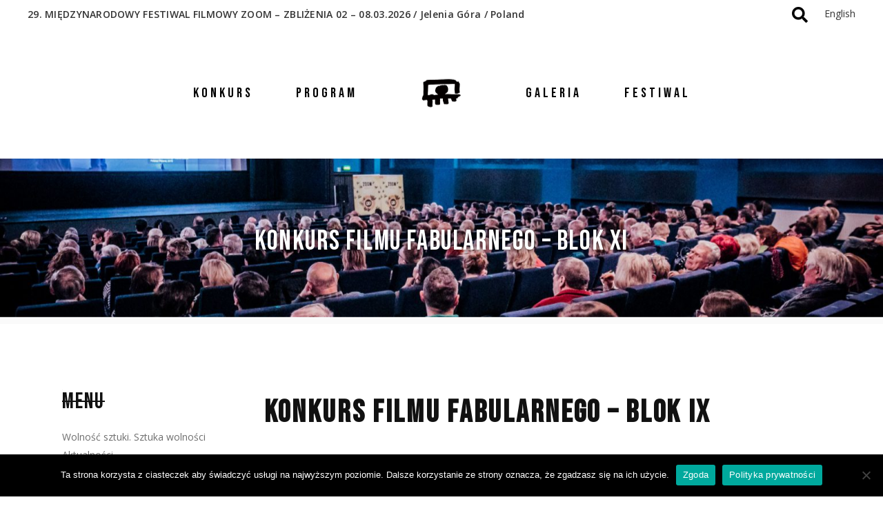

--- FILE ---
content_type: text/html; charset=UTF-8
request_url: https://zoomfestival.pl/festiwal/archiwum/25-mff-zoom-zblizenia-archiwum/projekcje-konkursowe/konkurs-filmu-fabularnego-blok-xi/
body_size: 20382
content:
<!DOCTYPE html>
<html lang="pl-PL">
<head>
	<meta charset="UTF-8">
	<meta name="viewport" content="width=device-width, initial-scale=1, user-scalable=yes">
	<link rel="profile" href="https://gmpg.org/xfn/11">
	
	
	<title>Konkurs filmu fabularnego &#8211; blok XI &#8211; ZOOM &#8211; ZBLIŻENIA Międzynarodowy Festiwal Filmowy</title>
<meta name='robots' content='max-image-preview:large' />
<link rel='dns-prefetch' href='//fonts.googleapis.com' />
<link rel="alternate" type="application/rss+xml" title="ZOOM - ZBLIŻENIA Międzynarodowy Festiwal Filmowy &raquo; Kanał z wpisami" href="https://zoomfestival.pl/feed/" />
<link rel="alternate" type="application/rss+xml" title="ZOOM - ZBLIŻENIA Międzynarodowy Festiwal Filmowy &raquo; Kanał z komentarzami" href="https://zoomfestival.pl/comments/feed/" />
<link rel='stylesheet' id='wphb-1-css'  href='https://zoomfestival.pl/wp-content/uploads/hummingbird-assets/5ee672dea19373753ba8046a014de181.css' type='text/css' media='all' />
<link rel='stylesheet' id='font-awesome-css'  href='https://zoomfestival.pl/wp-content/plugins/pelicula-core/inc/icons/font-awesome/assets/css/all.min.css?ver=6.0.11' type='text/css' media='all' />
<style id='global-styles-inline-css' type='text/css'>
body{--wp--preset--color--black: #000000;--wp--preset--color--cyan-bluish-gray: #abb8c3;--wp--preset--color--white: #ffffff;--wp--preset--color--pale-pink: #f78da7;--wp--preset--color--vivid-red: #cf2e2e;--wp--preset--color--luminous-vivid-orange: #ff6900;--wp--preset--color--luminous-vivid-amber: #fcb900;--wp--preset--color--light-green-cyan: #7bdcb5;--wp--preset--color--vivid-green-cyan: #00d084;--wp--preset--color--pale-cyan-blue: #8ed1fc;--wp--preset--color--vivid-cyan-blue: #0693e3;--wp--preset--color--vivid-purple: #9b51e0;--wp--preset--gradient--vivid-cyan-blue-to-vivid-purple: linear-gradient(135deg,rgba(6,147,227,1) 0%,rgb(155,81,224) 100%);--wp--preset--gradient--light-green-cyan-to-vivid-green-cyan: linear-gradient(135deg,rgb(122,220,180) 0%,rgb(0,208,130) 100%);--wp--preset--gradient--luminous-vivid-amber-to-luminous-vivid-orange: linear-gradient(135deg,rgba(252,185,0,1) 0%,rgba(255,105,0,1) 100%);--wp--preset--gradient--luminous-vivid-orange-to-vivid-red: linear-gradient(135deg,rgba(255,105,0,1) 0%,rgb(207,46,46) 100%);--wp--preset--gradient--very-light-gray-to-cyan-bluish-gray: linear-gradient(135deg,rgb(238,238,238) 0%,rgb(169,184,195) 100%);--wp--preset--gradient--cool-to-warm-spectrum: linear-gradient(135deg,rgb(74,234,220) 0%,rgb(151,120,209) 20%,rgb(207,42,186) 40%,rgb(238,44,130) 60%,rgb(251,105,98) 80%,rgb(254,248,76) 100%);--wp--preset--gradient--blush-light-purple: linear-gradient(135deg,rgb(255,206,236) 0%,rgb(152,150,240) 100%);--wp--preset--gradient--blush-bordeaux: linear-gradient(135deg,rgb(254,205,165) 0%,rgb(254,45,45) 50%,rgb(107,0,62) 100%);--wp--preset--gradient--luminous-dusk: linear-gradient(135deg,rgb(255,203,112) 0%,rgb(199,81,192) 50%,rgb(65,88,208) 100%);--wp--preset--gradient--pale-ocean: linear-gradient(135deg,rgb(255,245,203) 0%,rgb(182,227,212) 50%,rgb(51,167,181) 100%);--wp--preset--gradient--electric-grass: linear-gradient(135deg,rgb(202,248,128) 0%,rgb(113,206,126) 100%);--wp--preset--gradient--midnight: linear-gradient(135deg,rgb(2,3,129) 0%,rgb(40,116,252) 100%);--wp--preset--duotone--dark-grayscale: url('#wp-duotone-dark-grayscale');--wp--preset--duotone--grayscale: url('#wp-duotone-grayscale');--wp--preset--duotone--purple-yellow: url('#wp-duotone-purple-yellow');--wp--preset--duotone--blue-red: url('#wp-duotone-blue-red');--wp--preset--duotone--midnight: url('#wp-duotone-midnight');--wp--preset--duotone--magenta-yellow: url('#wp-duotone-magenta-yellow');--wp--preset--duotone--purple-green: url('#wp-duotone-purple-green');--wp--preset--duotone--blue-orange: url('#wp-duotone-blue-orange');--wp--preset--font-size--small: 13px;--wp--preset--font-size--medium: 20px;--wp--preset--font-size--large: 36px;--wp--preset--font-size--x-large: 42px;}.has-black-color{color: var(--wp--preset--color--black) !important;}.has-cyan-bluish-gray-color{color: var(--wp--preset--color--cyan-bluish-gray) !important;}.has-white-color{color: var(--wp--preset--color--white) !important;}.has-pale-pink-color{color: var(--wp--preset--color--pale-pink) !important;}.has-vivid-red-color{color: var(--wp--preset--color--vivid-red) !important;}.has-luminous-vivid-orange-color{color: var(--wp--preset--color--luminous-vivid-orange) !important;}.has-luminous-vivid-amber-color{color: var(--wp--preset--color--luminous-vivid-amber) !important;}.has-light-green-cyan-color{color: var(--wp--preset--color--light-green-cyan) !important;}.has-vivid-green-cyan-color{color: var(--wp--preset--color--vivid-green-cyan) !important;}.has-pale-cyan-blue-color{color: var(--wp--preset--color--pale-cyan-blue) !important;}.has-vivid-cyan-blue-color{color: var(--wp--preset--color--vivid-cyan-blue) !important;}.has-vivid-purple-color{color: var(--wp--preset--color--vivid-purple) !important;}.has-black-background-color{background-color: var(--wp--preset--color--black) !important;}.has-cyan-bluish-gray-background-color{background-color: var(--wp--preset--color--cyan-bluish-gray) !important;}.has-white-background-color{background-color: var(--wp--preset--color--white) !important;}.has-pale-pink-background-color{background-color: var(--wp--preset--color--pale-pink) !important;}.has-vivid-red-background-color{background-color: var(--wp--preset--color--vivid-red) !important;}.has-luminous-vivid-orange-background-color{background-color: var(--wp--preset--color--luminous-vivid-orange) !important;}.has-luminous-vivid-amber-background-color{background-color: var(--wp--preset--color--luminous-vivid-amber) !important;}.has-light-green-cyan-background-color{background-color: var(--wp--preset--color--light-green-cyan) !important;}.has-vivid-green-cyan-background-color{background-color: var(--wp--preset--color--vivid-green-cyan) !important;}.has-pale-cyan-blue-background-color{background-color: var(--wp--preset--color--pale-cyan-blue) !important;}.has-vivid-cyan-blue-background-color{background-color: var(--wp--preset--color--vivid-cyan-blue) !important;}.has-vivid-purple-background-color{background-color: var(--wp--preset--color--vivid-purple) !important;}.has-black-border-color{border-color: var(--wp--preset--color--black) !important;}.has-cyan-bluish-gray-border-color{border-color: var(--wp--preset--color--cyan-bluish-gray) !important;}.has-white-border-color{border-color: var(--wp--preset--color--white) !important;}.has-pale-pink-border-color{border-color: var(--wp--preset--color--pale-pink) !important;}.has-vivid-red-border-color{border-color: var(--wp--preset--color--vivid-red) !important;}.has-luminous-vivid-orange-border-color{border-color: var(--wp--preset--color--luminous-vivid-orange) !important;}.has-luminous-vivid-amber-border-color{border-color: var(--wp--preset--color--luminous-vivid-amber) !important;}.has-light-green-cyan-border-color{border-color: var(--wp--preset--color--light-green-cyan) !important;}.has-vivid-green-cyan-border-color{border-color: var(--wp--preset--color--vivid-green-cyan) !important;}.has-pale-cyan-blue-border-color{border-color: var(--wp--preset--color--pale-cyan-blue) !important;}.has-vivid-cyan-blue-border-color{border-color: var(--wp--preset--color--vivid-cyan-blue) !important;}.has-vivid-purple-border-color{border-color: var(--wp--preset--color--vivid-purple) !important;}.has-vivid-cyan-blue-to-vivid-purple-gradient-background{background: var(--wp--preset--gradient--vivid-cyan-blue-to-vivid-purple) !important;}.has-light-green-cyan-to-vivid-green-cyan-gradient-background{background: var(--wp--preset--gradient--light-green-cyan-to-vivid-green-cyan) !important;}.has-luminous-vivid-amber-to-luminous-vivid-orange-gradient-background{background: var(--wp--preset--gradient--luminous-vivid-amber-to-luminous-vivid-orange) !important;}.has-luminous-vivid-orange-to-vivid-red-gradient-background{background: var(--wp--preset--gradient--luminous-vivid-orange-to-vivid-red) !important;}.has-very-light-gray-to-cyan-bluish-gray-gradient-background{background: var(--wp--preset--gradient--very-light-gray-to-cyan-bluish-gray) !important;}.has-cool-to-warm-spectrum-gradient-background{background: var(--wp--preset--gradient--cool-to-warm-spectrum) !important;}.has-blush-light-purple-gradient-background{background: var(--wp--preset--gradient--blush-light-purple) !important;}.has-blush-bordeaux-gradient-background{background: var(--wp--preset--gradient--blush-bordeaux) !important;}.has-luminous-dusk-gradient-background{background: var(--wp--preset--gradient--luminous-dusk) !important;}.has-pale-ocean-gradient-background{background: var(--wp--preset--gradient--pale-ocean) !important;}.has-electric-grass-gradient-background{background: var(--wp--preset--gradient--electric-grass) !important;}.has-midnight-gradient-background{background: var(--wp--preset--gradient--midnight) !important;}.has-small-font-size{font-size: var(--wp--preset--font-size--small) !important;}.has-medium-font-size{font-size: var(--wp--preset--font-size--medium) !important;}.has-large-font-size{font-size: var(--wp--preset--font-size--large) !important;}.has-x-large-font-size{font-size: var(--wp--preset--font-size--x-large) !important;}
</style>
<link rel='stylesheet' id='contact-form-7-css'  href='https://zoomfestival.pl/wp-content/plugins/contact-form-7/includes/css/styles.css?ver=5.6' type='text/css' media='all' />
<style id='contact-form-7-inline-css' type='text/css'>
.wpcf7 .wpcf7-recaptcha iframe {margin-bottom: 0;}.wpcf7 .wpcf7-recaptcha[data-align="center"] > div {margin: 0 auto;}.wpcf7 .wpcf7-recaptcha[data-align="right"] > div {margin: 0 0 0 auto;}
</style>
<link rel='stylesheet' id='cookie-notice-front-css'  href='https://zoomfestival.pl/wp-content/plugins/cookie-notice/css/front.min.css?ver=2.5.11' type='text/css' media='all' />
<link rel='stylesheet' id='mptt-style-css'  href='https://zoomfestival.pl/wp-content/plugins/mp-timetable/media/css/style.css?ver=2.4.16' type='text/css' media='all' />
<link rel='stylesheet' id='rs-plugin-settings-css'  href='https://zoomfestival.pl/wp-content/plugins/revslider/public/assets/css/rs6.css?ver=6.2.6' type='text/css' media='all' />
<style id='rs-plugin-settings-inline-css' type='text/css'>
#rs-demo-id {}
</style>
<link rel='stylesheet' id='select2-css'  href='https://zoomfestival.pl/wp-content/plugins/qode-framework/inc/common/assets/plugins/select2/select2.min.css?ver=6.0.11' type='text/css' media='all' />
<link rel='stylesheet' id='pelicula-core-dashboard-style-css'  href='https://zoomfestival.pl/wp-content/plugins/pelicula-core/inc/core-dashboard/assets/css/core-dashboard.min.css?ver=6.0.11' type='text/css' media='all' />
<link rel='stylesheet' id='perfect-scrollbar-css'  href='https://zoomfestival.pl/wp-content/plugins/pelicula-core/assets/plugins/perfect-scrollbar/perfect-scrollbar.css?ver=6.0.11' type='text/css' media='all' />
<link rel='stylesheet' id='swiper-css'  href='https://zoomfestival.pl/wp-content/plugins/elementor/assets/lib/swiper/css/swiper.min.css?ver=5.3.6' type='text/css' media='all' />
<link rel='stylesheet' id='pelicula-main-css'  href='https://zoomfestival.pl/wp-content/themes/pelicula/assets/css/main.min.css?ver=6.0.11' type='text/css' media='all' />
<link rel='stylesheet' id='pelicula-core-style-css'  href='https://zoomfestival.pl/wp-content/plugins/pelicula-core/assets/css/pelicula-core.min.css?ver=6.0.11' type='text/css' media='all' />
<link rel='stylesheet' id='magnific-popup-css'  href='https://zoomfestival.pl/wp-content/themes/pelicula/assets/plugins/magnific-popup/magnific-popup.css?ver=6.0.11' type='text/css' media='all' />
<link rel='stylesheet' id='pelicula-google-fonts-css'  href='https://fonts.googleapis.com/css?family=Open+Sans%3A300%2C400%2C500%2C600%7CBebas+Neue%3A300%2C400%2C500%2C600&#038;subset=latin-ext&#038;ver=1.0.0' type='text/css' media='all' />
<link rel='stylesheet' id='pelicula-style-css'  href='https://zoomfestival.pl/wp-content/themes/pelicula/style.css?ver=6.0.11' type='text/css' media='all' />
<style id='pelicula-style-inline-css' type='text/css'>
body { background-repeat: no-repeat;}#qodef-top-area { background-color: #ffffff;}.qodef-header-navigation> ul > li > a { font-size: 20px;}.qodef-page-title .qodef-m-title { color: #ffffff;}h1 { font-size: 40px;line-height: 60px;}h4 { font-size: 32px;}a, p a { letter-spacing: 0px;}.qodef-header--divided #qodef-page-header { height: 190px;}.qodef-mobile-header--standard #qodef-page-mobile-header { height: 180px;}@media only screen and (max-width: 1024px){h1 { font-size: 42px;line-height: 50px;}h4 { font-size: 27px;line-height: 25px;}}@media only screen and (max-width: 768px){h1 { font-size: 42px;line-height: 50px;}h5 { font-size: 20px;line-height: 22px;}}@media only screen and (max-width: 680px){h1 { font-size: 38px;line-height: 42px;}}
</style>
<link rel='stylesheet' id='pelicula-core-elementor-css'  href='https://zoomfestival.pl/wp-content/plugins/pelicula-core/inc/plugins/elementor/assets/css/elementor.min.css?ver=6.0.11' type='text/css' media='all' />
<link rel='stylesheet' id='elementor-icons-css'  href='https://zoomfestival.pl/wp-content/plugins/elementor/assets/lib/eicons/css/elementor-icons.min.css?ver=5.25.0' type='text/css' media='all' />
<link rel='stylesheet' id='elementor-frontend-css'  href='https://zoomfestival.pl/wp-content/plugins/elementor/assets/css/frontend.min.css?ver=3.18.2' type='text/css' media='all' />
<link rel='stylesheet' id='elementor-post-3197-css'  href='https://zoomfestival.pl/wp-content/uploads/elementor/css/post-3197.css?ver=1702285575' type='text/css' media='all' />
<link rel='stylesheet' id='elementor-global-css'  href='https://zoomfestival.pl/wp-content/uploads/elementor/css/global.css?ver=1702285575' type='text/css' media='all' />
<link rel='stylesheet' id='elementor-post-22592-css'  href='https://zoomfestival.pl/wp-content/uploads/hummingbird-assets/7ff07ba24598fefafb18a8fa7f4ae29e.css' type='text/css' media='all' />
<link rel='stylesheet' id='google-fonts-1-css'  href='https://fonts.googleapis.com/css?family=Roboto%3A100%2C100italic%2C200%2C200italic%2C300%2C300italic%2C400%2C400italic%2C500%2C500italic%2C600%2C600italic%2C700%2C700italic%2C800%2C800italic%2C900%2C900italic%7CRoboto+Slab%3A100%2C100italic%2C200%2C200italic%2C300%2C300italic%2C400%2C400italic%2C500%2C500italic%2C600%2C600italic%2C700%2C700italic%2C800%2C800italic%2C900%2C900italic&#038;display=auto&#038;subset=latin-ext&#038;ver=6.0.11' type='text/css' media='all' />
<link rel="preconnect" href="https://fonts.gstatic.com/" crossorigin><script type='text/javascript' src='https://zoomfestival.pl/wp-includes/js/jquery/jquery.min.js?ver=3.6.0' id='jquery-core-js'></script>
<script type='text/javascript' src='https://zoomfestival.pl/wp-includes/js/jquery/jquery-migrate.min.js?ver=3.3.2' id='jquery-migrate-js'></script>
<script type='text/javascript' src='https://zoomfestival.pl/wp-content/plugins/modern-events-calendar-lite/assets/js/mec-general-calendar.js?ver=6.4.9' id='mec-general-calendar-script-js'></script>
<script type='text/javascript' id='wphb-2-js-extra'>
/* <![CDATA[ */
var mecdata = {"day":"dzie\u0144","days":"dni","hour":"godzina","hours":"godzin","minute":"minuta","minutes":"minut","second":"sekunda","seconds":"sekund","elementor_edit_mode":"no","recapcha_key":"","ajax_url":"https:\/\/zoomfestival.pl\/wp-admin\/admin-ajax.php","fes_nonce":"3493e5ce8a","current_year":"2026","current_month":"01","datepicker_format":"dd.mm.yy&d.m.Y"};
/* ]]> */
</script>
<script type='text/javascript' src='https://zoomfestival.pl/wp-content/uploads/hummingbird-assets/70c161a17ae510a9be059430ee3c3aa8.js' id='wphb-2-js'></script>
<script type='text/javascript' id='cookie-notice-front-js-before'>
var cnArgs = {"ajaxUrl":"https:\/\/zoomfestival.pl\/wp-admin\/admin-ajax.php","nonce":"7079cf20b0","hideEffect":"fade","position":"bottom","onScroll":false,"onScrollOffset":100,"onClick":false,"cookieName":"cookie_notice_accepted","cookieTime":7862400,"cookieTimeRejected":2592000,"globalCookie":false,"redirection":false,"cache":true,"revokeCookies":false,"revokeCookiesOpt":"automatic"};
</script>
<script type='text/javascript' src='https://zoomfestival.pl/wp-content/plugins/cookie-notice/js/front.min.js?ver=2.5.11' id='cookie-notice-front-js'></script>
<script type='text/javascript' src='https://zoomfestival.pl/wp-content/plugins/revslider/public/assets/js/rbtools.min.js?ver=6.0.2' id='tp-tools-js'></script>
<script type='text/javascript' src='https://zoomfestival.pl/wp-content/plugins/revslider/public/assets/js/rs6.min.js?ver=6.2.6' id='revmin-js'></script>
<link rel="https://api.w.org/" href="https://zoomfestival.pl/wp-json/" /><link rel="alternate" type="application/json" href="https://zoomfestival.pl/wp-json/wp/v2/pages/22592" /><link rel="EditURI" type="application/rsd+xml" title="RSD" href="https://zoomfestival.pl/xmlrpc.php?rsd" />
<link rel="wlwmanifest" type="application/wlwmanifest+xml" href="https://zoomfestival.pl/wp-includes/wlwmanifest.xml" /> 
<meta name="generator" content="WordPress 6.0.11" />
<link rel="canonical" href="https://zoomfestival.pl/festiwal/archiwum/25-mff-zoom-zblizenia-archiwum/projekcje-konkursowe/konkurs-filmu-fabularnego-blok-xi/" />
<link rel='shortlink' href='https://zoomfestival.pl/?p=22592' />
<link rel="alternate" type="application/json+oembed" href="https://zoomfestival.pl/wp-json/oembed/1.0/embed?url=https%3A%2F%2Fzoomfestival.pl%2Ffestiwal%2Farchiwum%2F25-mff-zoom-zblizenia-archiwum%2Fprojekcje-konkursowe%2Fkonkurs-filmu-fabularnego-blok-xi%2F" />
<link rel="alternate" type="text/xml+oembed" href="https://zoomfestival.pl/wp-json/oembed/1.0/embed?url=https%3A%2F%2Fzoomfestival.pl%2Ffestiwal%2Farchiwum%2F25-mff-zoom-zblizenia-archiwum%2Fprojekcje-konkursowe%2Fkonkurs-filmu-fabularnego-blok-xi%2F&#038;format=xml" />
<noscript><style type="text/css">.mptt-shortcode-wrapper .mptt-shortcode-table:first-of-type{display:table!important}.mptt-shortcode-wrapper .mptt-shortcode-table .mptt-event-container:hover{height:auto!important;min-height:100%!important}body.mprm_ie_browser .mptt-shortcode-wrapper .mptt-event-container{height:auto!important}@media (max-width:767px){.mptt-shortcode-wrapper .mptt-shortcode-table:first-of-type{display:none!important}}</style></noscript><link rel="apple-touch-icon" sizes="180x180" href="/wp-content/uploads/fbrfg/apple-touch-icon.png?v=XBbYE5xN0z">
<link rel="icon" type="image/png" sizes="32x32" href="/wp-content/uploads/fbrfg/favicon-32x32.png?v=XBbYE5xN0z">
<link rel="icon" type="image/png" sizes="16x16" href="/wp-content/uploads/fbrfg/favicon-16x16.png?v=XBbYE5xN0z">
<link rel="manifest" href="/wp-content/uploads/fbrfg/site.webmanifest?v=XBbYE5xN0z">
<link rel="mask-icon" href="/wp-content/uploads/fbrfg/safari-pinned-tab.svg?v=XBbYE5xN0z" color="#5bbad5">
<link rel="shortcut icon" href="/wp-content/uploads/fbrfg/favicon.ico?v=XBbYE5xN0z">
<meta name="msapplication-TileColor" content="#da532c">
<meta name="msapplication-config" content="/wp-content/uploads/fbrfg/browserconfig.xml?v=XBbYE5xN0z">
<meta name="theme-color" content="#ffffff">		<script>
			document.documentElement.className = document.documentElement.className.replace( 'no-js', 'js' );
		</script>
				<style>
			.no-js img.lazyload { display: none; }
			figure.wp-block-image img.lazyloading { min-width: 150px; }
							.lazyload, .lazyloading { opacity: 0; }
				.lazyloaded {
					opacity: 1;
					transition: opacity 400ms;
					transition-delay: 0ms;
				}
					</style>
		<meta name="generator" content="Elementor 3.18.2; features: e_dom_optimization, e_optimized_assets_loading, additional_custom_breakpoints, block_editor_assets_optimize, e_image_loading_optimization; settings: css_print_method-external, google_font-enabled, font_display-auto">
<meta name="generator" content="Powered by Slider Revolution 6.2.6 - responsive, Mobile-Friendly Slider Plugin for WordPress with comfortable drag and drop interface." />
<script type="text/javascript">function setREVStartSize(e){
			//window.requestAnimationFrame(function() {				 
				window.RSIW = window.RSIW===undefined ? window.innerWidth : window.RSIW;	
				window.RSIH = window.RSIH===undefined ? window.innerHeight : window.RSIH;	
				try {								
					var pw = document.getElementById(e.c).parentNode.offsetWidth,
						newh;
					pw = pw===0 || isNaN(pw) ? window.RSIW : pw;
					e.tabw = e.tabw===undefined ? 0 : parseInt(e.tabw);
					e.thumbw = e.thumbw===undefined ? 0 : parseInt(e.thumbw);
					e.tabh = e.tabh===undefined ? 0 : parseInt(e.tabh);
					e.thumbh = e.thumbh===undefined ? 0 : parseInt(e.thumbh);
					e.tabhide = e.tabhide===undefined ? 0 : parseInt(e.tabhide);
					e.thumbhide = e.thumbhide===undefined ? 0 : parseInt(e.thumbhide);
					e.mh = e.mh===undefined || e.mh=="" || e.mh==="auto" ? 0 : parseInt(e.mh,0);		
					if(e.layout==="fullscreen" || e.l==="fullscreen") 						
						newh = Math.max(e.mh,window.RSIH);					
					else{					
						e.gw = Array.isArray(e.gw) ? e.gw : [e.gw];
						for (var i in e.rl) if (e.gw[i]===undefined || e.gw[i]===0) e.gw[i] = e.gw[i-1];					
						e.gh = e.el===undefined || e.el==="" || (Array.isArray(e.el) && e.el.length==0)? e.gh : e.el;
						e.gh = Array.isArray(e.gh) ? e.gh : [e.gh];
						for (var i in e.rl) if (e.gh[i]===undefined || e.gh[i]===0) e.gh[i] = e.gh[i-1];
											
						var nl = new Array(e.rl.length),
							ix = 0,						
							sl;					
						e.tabw = e.tabhide>=pw ? 0 : e.tabw;
						e.thumbw = e.thumbhide>=pw ? 0 : e.thumbw;
						e.tabh = e.tabhide>=pw ? 0 : e.tabh;
						e.thumbh = e.thumbhide>=pw ? 0 : e.thumbh;					
						for (var i in e.rl) nl[i] = e.rl[i]<window.RSIW ? 0 : e.rl[i];
						sl = nl[0];									
						for (var i in nl) if (sl>nl[i] && nl[i]>0) { sl = nl[i]; ix=i;}															
						var m = pw>(e.gw[ix]+e.tabw+e.thumbw) ? 1 : (pw-(e.tabw+e.thumbw)) / (e.gw[ix]);					
						newh =  (e.gh[ix] * m) + (e.tabh + e.thumbh);
					}				
					if(window.rs_init_css===undefined) window.rs_init_css = document.head.appendChild(document.createElement("style"));					
					document.getElementById(e.c).height = newh+"px";
					window.rs_init_css.innerHTML += "#"+e.c+"_wrapper { height: "+newh+"px }";				
				} catch(e){
					console.log("Failure at Presize of Slider:" + e)
				}					   
			//});
		  };</script>
		<style type="text/css" id="wp-custom-css">
			#qodef-page-inner {
    position: relative;
	padding: 60px 0 100px; 
}

#qodef-page-inner.qodef-content-full-width{ 
	padding: 10px 0 100px; 
}
.qodef-page-title .qodef-m-title {
	text-shadow: 0px 0px 6px rgba(0,0,0,0.8);
}
#qodef-top-area .widget a {
	color: #333;
}
#qodef-top-area .widget a:hover {
	color: #999;
}
.qodef-image-with-text .qodef-m-image:after {
	position : absolute;
  content : " ";
  top : 0;
  left : 0;
  height : 100%;
  width : 100%;
	background: none;
  background-color : black;
  opacity : 0.5;
}
.qodef-image-with-text .qodef-m-content {
    position: absolute;
    display: inline-block;
    width: 100%;
    vertical-align: top;
    text-align: left;
    padding: 0 30px;
    top: 40%;
    left: 1px;
}
.qodef-image-with-text .qodef-m-title {
	color: #ffffff;
	
}
.qodef-image-with-text .qodef-m-title a:hover { 
	color: #ccc;
}
@media (max-width: 1024px) {
	.qodef-image-with-text .qodef-m-content {
		
    padding: 0 15px 0 20px;
		
	}
	.qodef-image-with-text .qodef-m-title {
		font-size: 20px;
    line-height: 22px;
		margin-top:-25px;
	}
	.qodef-image-with-text .qodef-m-text {
		line-height: 15px;
		
	}
}

.qodef-portfolio-single .qodef-portfolio-info .qodef-e-title, .qodef-portfolio-single .qodef-portfolio-info .qodef-social-title {	
	flex-basis: 180px;
}
.qodef-portfolio-single .qodef-portfolio-info .qodef-e-info-item {
	    flex-basis: calc(100% - 180px);
}
.mptt-navigation-select {display:none }
.mptt-shortcode-table tr.mptt-shortcode-row th {
	width:45%;
}
.mptt-shortcode-table tr.mptt-shortcode-row th:first-child {
width:80px;	
}
.mptt-shortcode-wrapper.mptt-table-fixed {
    overflow-x: auto;
}
.current_page_parent a,
.current_page_item a
{
	font-weight: bold;
	color: 000;
}
		</style>
		<style type="text/css">.mec-hourly-schedule-speaker-name, .mec-events-meta-group-countdown .countdown-w span, .mec-single-event .mec-event-meta dt, .mec-hourly-schedule-speaker-job-title, .post-type-archive-mec-events h1, .mec-ticket-available-spots .mec-event-ticket-name, .tax-mec_category h1, .mec-wrap h1, .mec-wrap h2, .mec-wrap h3, .mec-wrap h4, .mec-wrap h5, .mec-wrap h6,.entry-content .mec-wrap h1, .entry-content .mec-wrap h2, .entry-content .mec-wrap h3,.entry-content  .mec-wrap h4, .entry-content .mec-wrap h5, .entry-content .mec-wrap h6{ font-family: 'Open Sans', Helvetica, Arial, sans-serif;}.mec-single-event .mec-event-meta .mec-events-event-cost, .mec-event-data-fields .mec-event-data-field-item .mec-event-data-field-value, .mec-event-data-fields .mec-event-data-field-item .mec-event-data-field-name, .mec-wrap .info-msg div, .mec-wrap .mec-error div, .mec-wrap .mec-success div, .mec-wrap .warning-msg div, .mec-breadcrumbs .mec-current, .mec-events-meta-group-tags, .mec-single-event .mec-events-meta-group-booking .mec-event-ticket-available, .mec-single-modern .mec-single-event-bar>div dd, .mec-single-event .mec-event-meta dd, .mec-single-event .mec-event-meta dd a, .mec-next-occ-booking span, .mec-hourly-schedule-speaker-description, .mec-single-event .mec-speakers-details ul li .mec-speaker-job-title, .mec-single-event .mec-speakers-details ul li .mec-speaker-name, .mec-event-data-field-items, .mec-load-more-button, .mec-events-meta-group-tags a, .mec-events-button, .mec-wrap abbr, .mec-event-schedule-content dl dt, .mec-breadcrumbs a, .mec-breadcrumbs span .mec-event-content p, .mec-wrap p { font-family: 'Open Sans',sans-serif; font-weight:300;}.mec-event-grid-minimal .mec-modal-booking-button:hover, .mec-events-timeline-wrap .mec-organizer-item a, .mec-events-timeline-wrap .mec-organizer-item:after, .mec-events-timeline-wrap .mec-shortcode-organizers i, .mec-timeline-event .mec-modal-booking-button, .mec-wrap .mec-map-lightbox-wp.mec-event-list-classic .mec-event-date, .mec-timetable-t2-col .mec-modal-booking-button:hover, .mec-event-container-classic .mec-modal-booking-button:hover, .mec-calendar-events-side .mec-modal-booking-button:hover, .mec-event-grid-yearly  .mec-modal-booking-button, .mec-events-agenda .mec-modal-booking-button, .mec-event-grid-simple .mec-modal-booking-button, .mec-event-list-minimal  .mec-modal-booking-button:hover, .mec-timeline-month-divider,  .mec-wrap.colorskin-custom .mec-totalcal-box .mec-totalcal-view span:hover,.mec-wrap.colorskin-custom .mec-calendar.mec-event-calendar-classic .mec-selected-day,.mec-wrap.colorskin-custom .mec-color, .mec-wrap.colorskin-custom .mec-event-sharing-wrap .mec-event-sharing > li:hover a, .mec-wrap.colorskin-custom .mec-color-hover:hover, .mec-wrap.colorskin-custom .mec-color-before *:before ,.mec-wrap.colorskin-custom .mec-widget .mec-event-grid-classic.owl-carousel .owl-nav i,.mec-wrap.colorskin-custom .mec-event-list-classic a.magicmore:hover,.mec-wrap.colorskin-custom .mec-event-grid-simple:hover .mec-event-title,.mec-wrap.colorskin-custom .mec-single-event .mec-event-meta dd.mec-events-event-categories:before,.mec-wrap.colorskin-custom .mec-single-event-date:before,.mec-wrap.colorskin-custom .mec-single-event-time:before,.mec-wrap.colorskin-custom .mec-events-meta-group.mec-events-meta-group-venue:before,.mec-wrap.colorskin-custom .mec-calendar .mec-calendar-side .mec-previous-month i,.mec-wrap.colorskin-custom .mec-calendar .mec-calendar-side .mec-next-month:hover,.mec-wrap.colorskin-custom .mec-calendar .mec-calendar-side .mec-previous-month:hover,.mec-wrap.colorskin-custom .mec-calendar .mec-calendar-side .mec-next-month:hover,.mec-wrap.colorskin-custom .mec-calendar.mec-event-calendar-classic dt.mec-selected-day:hover,.mec-wrap.colorskin-custom .mec-infowindow-wp h5 a:hover, .colorskin-custom .mec-events-meta-group-countdown .mec-end-counts h3,.mec-calendar .mec-calendar-side .mec-next-month i,.mec-wrap .mec-totalcal-box i,.mec-calendar .mec-event-article .mec-event-title a:hover,.mec-attendees-list-details .mec-attendee-profile-link a:hover,.mec-wrap.colorskin-custom .mec-next-event-details li i, .mec-next-event-details i:before, .mec-marker-infowindow-wp .mec-marker-infowindow-count, .mec-next-event-details a,.mec-wrap.colorskin-custom .mec-events-masonry-cats a.mec-masonry-cat-selected,.lity .mec-color,.lity .mec-color-before :before,.lity .mec-color-hover:hover,.lity .mec-wrap .mec-color,.lity .mec-wrap .mec-color-before :before,.lity .mec-wrap .mec-color-hover:hover,.leaflet-popup-content .mec-color,.leaflet-popup-content .mec-color-before :before,.leaflet-popup-content .mec-color-hover:hover,.leaflet-popup-content .mec-wrap .mec-color,.leaflet-popup-content .mec-wrap .mec-color-before :before,.leaflet-popup-content .mec-wrap .mec-color-hover:hover, .mec-calendar.mec-calendar-daily .mec-calendar-d-table .mec-daily-view-day.mec-daily-view-day-active.mec-color, .mec-map-boxshow div .mec-map-view-event-detail.mec-event-detail i,.mec-map-boxshow div .mec-map-view-event-detail.mec-event-detail:hover,.mec-map-boxshow .mec-color,.mec-map-boxshow .mec-color-before :before,.mec-map-boxshow .mec-color-hover:hover,.mec-map-boxshow .mec-wrap .mec-color,.mec-map-boxshow .mec-wrap .mec-color-before :before,.mec-map-boxshow .mec-wrap .mec-color-hover:hover, .mec-choosen-time-message, .mec-booking-calendar-month-navigation .mec-next-month:hover, .mec-booking-calendar-month-navigation .mec-previous-month:hover, .mec-yearly-view-wrap .mec-agenda-event-title a:hover, .mec-yearly-view-wrap .mec-yearly-title-sec .mec-next-year i, .mec-yearly-view-wrap .mec-yearly-title-sec .mec-previous-year i, .mec-yearly-view-wrap .mec-yearly-title-sec .mec-next-year:hover, .mec-yearly-view-wrap .mec-yearly-title-sec .mec-previous-year:hover, .mec-av-spot .mec-av-spot-head .mec-av-spot-box span, .mec-wrap.colorskin-custom .mec-calendar .mec-calendar-side .mec-previous-month:hover .mec-load-month-link, .mec-wrap.colorskin-custom .mec-calendar .mec-calendar-side .mec-next-month:hover .mec-load-month-link, .mec-yearly-view-wrap .mec-yearly-title-sec .mec-previous-year:hover .mec-load-month-link, .mec-yearly-view-wrap .mec-yearly-title-sec .mec-next-year:hover .mec-load-month-link, .mec-skin-list-events-container .mec-data-fields-tooltip .mec-data-fields-tooltip-box ul .mec-event-data-field-item a, .mec-booking-shortcode .mec-event-ticket-name, .mec-booking-shortcode .mec-event-ticket-price, .mec-booking-shortcode .mec-ticket-variation-name, .mec-booking-shortcode .mec-ticket-variation-price, .mec-booking-shortcode label, .mec-booking-shortcode .nice-select, .mec-booking-shortcode input, .mec-booking-shortcode span.mec-book-price-detail-description, .mec-booking-shortcode .mec-ticket-name, .mec-booking-shortcode label.wn-checkbox-label, .mec-wrap.mec-cart table tr td a {color: #e64883}.mec-skin-carousel-container .mec-event-footer-carousel-type3 .mec-modal-booking-button:hover, .mec-wrap.colorskin-custom .mec-event-sharing .mec-event-share:hover .event-sharing-icon,.mec-wrap.colorskin-custom .mec-event-grid-clean .mec-event-date,.mec-wrap.colorskin-custom .mec-event-list-modern .mec-event-sharing > li:hover a i,.mec-wrap.colorskin-custom .mec-event-list-modern .mec-event-sharing .mec-event-share:hover .mec-event-sharing-icon,.mec-wrap.colorskin-custom .mec-event-list-modern .mec-event-sharing li:hover a i,.mec-wrap.colorskin-custom .mec-calendar:not(.mec-event-calendar-classic) .mec-selected-day,.mec-wrap.colorskin-custom .mec-calendar .mec-selected-day:hover,.mec-wrap.colorskin-custom .mec-calendar .mec-calendar-row  dt.mec-has-event:hover,.mec-wrap.colorskin-custom .mec-calendar .mec-has-event:after, .mec-wrap.colorskin-custom .mec-bg-color, .mec-wrap.colorskin-custom .mec-bg-color-hover:hover, .colorskin-custom .mec-event-sharing-wrap:hover > li, .mec-wrap.colorskin-custom .mec-totalcal-box .mec-totalcal-view span.mec-totalcalview-selected,.mec-wrap .flip-clock-wrapper ul li a div div.inn,.mec-wrap .mec-totalcal-box .mec-totalcal-view span.mec-totalcalview-selected,.event-carousel-type1-head .mec-event-date-carousel,.mec-event-countdown-style3 .mec-event-date,#wrap .mec-wrap article.mec-event-countdown-style1,.mec-event-countdown-style1 .mec-event-countdown-part3 a.mec-event-button,.mec-wrap .mec-event-countdown-style2,.mec-map-get-direction-btn-cnt input[type="submit"],.mec-booking button,span.mec-marker-wrap,.mec-wrap.colorskin-custom .mec-timeline-events-container .mec-timeline-event-date:before, .mec-has-event-for-booking.mec-active .mec-calendar-novel-selected-day, .mec-booking-tooltip.multiple-time .mec-booking-calendar-date.mec-active, .mec-booking-tooltip.multiple-time .mec-booking-calendar-date:hover, .mec-ongoing-normal-label, .mec-calendar .mec-has-event:after, .mec-event-list-modern .mec-event-sharing li:hover .telegram{background-color: #e64883;}.mec-booking-tooltip.multiple-time .mec-booking-calendar-date:hover, .mec-calendar-day.mec-active .mec-booking-tooltip.multiple-time .mec-booking-calendar-date.mec-active{ background-color: #e64883;}.mec-skin-carousel-container .mec-event-footer-carousel-type3 .mec-modal-booking-button:hover, .mec-timeline-month-divider, .mec-wrap.colorskin-custom .mec-single-event .mec-speakers-details ul li .mec-speaker-avatar a:hover img,.mec-wrap.colorskin-custom .mec-event-list-modern .mec-event-sharing > li:hover a i,.mec-wrap.colorskin-custom .mec-event-list-modern .mec-event-sharing .mec-event-share:hover .mec-event-sharing-icon,.mec-wrap.colorskin-custom .mec-event-list-standard .mec-month-divider span:before,.mec-wrap.colorskin-custom .mec-single-event .mec-social-single:before,.mec-wrap.colorskin-custom .mec-single-event .mec-frontbox-title:before,.mec-wrap.colorskin-custom .mec-calendar .mec-calendar-events-side .mec-table-side-day, .mec-wrap.colorskin-custom .mec-border-color, .mec-wrap.colorskin-custom .mec-border-color-hover:hover, .colorskin-custom .mec-single-event .mec-frontbox-title:before, .colorskin-custom .mec-single-event .mec-wrap-checkout h4:before, .colorskin-custom .mec-single-event .mec-events-meta-group-booking form > h4:before, .mec-wrap.colorskin-custom .mec-totalcal-box .mec-totalcal-view span.mec-totalcalview-selected,.mec-wrap .mec-totalcal-box .mec-totalcal-view span.mec-totalcalview-selected,.event-carousel-type1-head .mec-event-date-carousel:after,.mec-wrap.colorskin-custom .mec-events-masonry-cats a.mec-masonry-cat-selected, .mec-marker-infowindow-wp .mec-marker-infowindow-count, .mec-wrap.colorskin-custom .mec-events-masonry-cats a:hover, .mec-has-event-for-booking .mec-calendar-novel-selected-day, .mec-booking-tooltip.multiple-time .mec-booking-calendar-date.mec-active, .mec-booking-tooltip.multiple-time .mec-booking-calendar-date:hover, .mec-virtual-event-history h3:before, .mec-booking-tooltip.multiple-time .mec-booking-calendar-date:hover, .mec-calendar-day.mec-active .mec-booking-tooltip.multiple-time .mec-booking-calendar-date.mec-active, .mec-rsvp-form-box form > h4:before, .mec-wrap .mec-box-title::before, .mec-box-title::before  {border-color: #e64883;}.mec-wrap.colorskin-custom .mec-event-countdown-style3 .mec-event-date:after,.mec-wrap.colorskin-custom .mec-month-divider span:before, .mec-calendar.mec-event-container-simple dl dt.mec-selected-day, .mec-calendar.mec-event-container-simple dl dt.mec-selected-day:hover{border-bottom-color:#e64883;}.mec-wrap.colorskin-custom  article.mec-event-countdown-style1 .mec-event-countdown-part2:after{border-color: transparent transparent transparent #e64883;}.mec-wrap.colorskin-custom .mec-box-shadow-color { box-shadow: 0 4px 22px -7px #e64883;}.mec-events-timeline-wrap .mec-shortcode-organizers, .mec-timeline-event .mec-modal-booking-button, .mec-events-timeline-wrap:before, .mec-wrap.colorskin-custom .mec-timeline-event-local-time, .mec-wrap.colorskin-custom .mec-timeline-event-time ,.mec-wrap.colorskin-custom .mec-timeline-event-location,.mec-choosen-time-message { background: rgba(230,72,131,.11);}.mec-wrap.colorskin-custom .mec-timeline-events-container .mec-timeline-event-date:after{ background: rgba(230,72,131,.3);}.mec-booking-shortcode button { box-shadow: 0 2px 2px rgba(230 72 131 / 27%);}.mec-booking-shortcode button.mec-book-form-back-button{ background-color: rgba(230 72 131 / 40%);}.mec-events-meta-group-booking-shortcode{ background: rgba(230,72,131,.14);}.mec-booking-shortcode label.wn-checkbox-label, .mec-booking-shortcode .nice-select,.mec-booking-shortcode input, .mec-booking-shortcode .mec-book-form-gateway-label input[type=radio]:before, .mec-booking-shortcode input[type=radio]:checked:before, .mec-booking-shortcode ul.mec-book-price-details li, .mec-booking-shortcode ul.mec-book-price-details{ border-color: rgba(230 72 131 / 27%) !important;}.mec-booking-shortcode input::-webkit-input-placeholder,.mec-booking-shortcode textarea::-webkit-input-placeholder{color: #e64883}.mec-booking-shortcode input::-moz-placeholder,.mec-booking-shortcode textarea::-moz-placeholder{color: #e64883}.mec-booking-shortcode input:-ms-input-placeholder,.mec-booking-shortcode textarea:-ms-input-placeholder {color: #e64883}.mec-booking-shortcode input:-moz-placeholder,.mec-booking-shortcode textarea:-moz-placeholder {color: #e64883}.mec-booking-shortcode label.wn-checkbox-label:after, .mec-booking-shortcode label.wn-checkbox-label:before, .mec-booking-shortcode input[type=radio]:checked:after{background-color: #e64883}</style></head>
<body class="page-template-default page page-id-22592 page-child parent-pageid-22545 cookies-not-set qode-framework-1.1.2 qodef-age-verification--opened qodef-back-to-top--enabled  qodef-content-grid-1400 qodef-header--dark qodef-header--divided qodef-header-appearance--sticky qodef-mobile-header--standard qodef-drop-down-second--full-width qodef-drop-down-second--default pelicula-core-1.0 pelicula-1.0 qodef-search--fullscreen elementor-default elementor-kit-3197 elementor-page elementor-page-22592" itemscope itemtype="https://schema.org/WebPage">
	<svg xmlns="http://www.w3.org/2000/svg" viewBox="0 0 0 0" width="0" height="0" focusable="false" role="none" style="visibility: hidden; position: absolute; left: -9999px; overflow: hidden;" ><defs><filter id="wp-duotone-dark-grayscale"><feColorMatrix color-interpolation-filters="sRGB" type="matrix" values=" .299 .587 .114 0 0 .299 .587 .114 0 0 .299 .587 .114 0 0 .299 .587 .114 0 0 " /><feComponentTransfer color-interpolation-filters="sRGB" ><feFuncR type="table" tableValues="0 0.49803921568627" /><feFuncG type="table" tableValues="0 0.49803921568627" /><feFuncB type="table" tableValues="0 0.49803921568627" /><feFuncA type="table" tableValues="1 1" /></feComponentTransfer><feComposite in2="SourceGraphic" operator="in" /></filter></defs></svg><svg xmlns="http://www.w3.org/2000/svg" viewBox="0 0 0 0" width="0" height="0" focusable="false" role="none" style="visibility: hidden; position: absolute; left: -9999px; overflow: hidden;" ><defs><filter id="wp-duotone-grayscale"><feColorMatrix color-interpolation-filters="sRGB" type="matrix" values=" .299 .587 .114 0 0 .299 .587 .114 0 0 .299 .587 .114 0 0 .299 .587 .114 0 0 " /><feComponentTransfer color-interpolation-filters="sRGB" ><feFuncR type="table" tableValues="0 1" /><feFuncG type="table" tableValues="0 1" /><feFuncB type="table" tableValues="0 1" /><feFuncA type="table" tableValues="1 1" /></feComponentTransfer><feComposite in2="SourceGraphic" operator="in" /></filter></defs></svg><svg xmlns="http://www.w3.org/2000/svg" viewBox="0 0 0 0" width="0" height="0" focusable="false" role="none" style="visibility: hidden; position: absolute; left: -9999px; overflow: hidden;" ><defs><filter id="wp-duotone-purple-yellow"><feColorMatrix color-interpolation-filters="sRGB" type="matrix" values=" .299 .587 .114 0 0 .299 .587 .114 0 0 .299 .587 .114 0 0 .299 .587 .114 0 0 " /><feComponentTransfer color-interpolation-filters="sRGB" ><feFuncR type="table" tableValues="0.54901960784314 0.98823529411765" /><feFuncG type="table" tableValues="0 1" /><feFuncB type="table" tableValues="0.71764705882353 0.25490196078431" /><feFuncA type="table" tableValues="1 1" /></feComponentTransfer><feComposite in2="SourceGraphic" operator="in" /></filter></defs></svg><svg xmlns="http://www.w3.org/2000/svg" viewBox="0 0 0 0" width="0" height="0" focusable="false" role="none" style="visibility: hidden; position: absolute; left: -9999px; overflow: hidden;" ><defs><filter id="wp-duotone-blue-red"><feColorMatrix color-interpolation-filters="sRGB" type="matrix" values=" .299 .587 .114 0 0 .299 .587 .114 0 0 .299 .587 .114 0 0 .299 .587 .114 0 0 " /><feComponentTransfer color-interpolation-filters="sRGB" ><feFuncR type="table" tableValues="0 1" /><feFuncG type="table" tableValues="0 0.27843137254902" /><feFuncB type="table" tableValues="0.5921568627451 0.27843137254902" /><feFuncA type="table" tableValues="1 1" /></feComponentTransfer><feComposite in2="SourceGraphic" operator="in" /></filter></defs></svg><svg xmlns="http://www.w3.org/2000/svg" viewBox="0 0 0 0" width="0" height="0" focusable="false" role="none" style="visibility: hidden; position: absolute; left: -9999px; overflow: hidden;" ><defs><filter id="wp-duotone-midnight"><feColorMatrix color-interpolation-filters="sRGB" type="matrix" values=" .299 .587 .114 0 0 .299 .587 .114 0 0 .299 .587 .114 0 0 .299 .587 .114 0 0 " /><feComponentTransfer color-interpolation-filters="sRGB" ><feFuncR type="table" tableValues="0 0" /><feFuncG type="table" tableValues="0 0.64705882352941" /><feFuncB type="table" tableValues="0 1" /><feFuncA type="table" tableValues="1 1" /></feComponentTransfer><feComposite in2="SourceGraphic" operator="in" /></filter></defs></svg><svg xmlns="http://www.w3.org/2000/svg" viewBox="0 0 0 0" width="0" height="0" focusable="false" role="none" style="visibility: hidden; position: absolute; left: -9999px; overflow: hidden;" ><defs><filter id="wp-duotone-magenta-yellow"><feColorMatrix color-interpolation-filters="sRGB" type="matrix" values=" .299 .587 .114 0 0 .299 .587 .114 0 0 .299 .587 .114 0 0 .299 .587 .114 0 0 " /><feComponentTransfer color-interpolation-filters="sRGB" ><feFuncR type="table" tableValues="0.78039215686275 1" /><feFuncG type="table" tableValues="0 0.94901960784314" /><feFuncB type="table" tableValues="0.35294117647059 0.47058823529412" /><feFuncA type="table" tableValues="1 1" /></feComponentTransfer><feComposite in2="SourceGraphic" operator="in" /></filter></defs></svg><svg xmlns="http://www.w3.org/2000/svg" viewBox="0 0 0 0" width="0" height="0" focusable="false" role="none" style="visibility: hidden; position: absolute; left: -9999px; overflow: hidden;" ><defs><filter id="wp-duotone-purple-green"><feColorMatrix color-interpolation-filters="sRGB" type="matrix" values=" .299 .587 .114 0 0 .299 .587 .114 0 0 .299 .587 .114 0 0 .299 .587 .114 0 0 " /><feComponentTransfer color-interpolation-filters="sRGB" ><feFuncR type="table" tableValues="0.65098039215686 0.40392156862745" /><feFuncG type="table" tableValues="0 1" /><feFuncB type="table" tableValues="0.44705882352941 0.4" /><feFuncA type="table" tableValues="1 1" /></feComponentTransfer><feComposite in2="SourceGraphic" operator="in" /></filter></defs></svg><svg xmlns="http://www.w3.org/2000/svg" viewBox="0 0 0 0" width="0" height="0" focusable="false" role="none" style="visibility: hidden; position: absolute; left: -9999px; overflow: hidden;" ><defs><filter id="wp-duotone-blue-orange"><feColorMatrix color-interpolation-filters="sRGB" type="matrix" values=" .299 .587 .114 0 0 .299 .587 .114 0 0 .299 .587 .114 0 0 .299 .587 .114 0 0 " /><feComponentTransfer color-interpolation-filters="sRGB" ><feFuncR type="table" tableValues="0.098039215686275 1" /><feFuncG type="table" tableValues="0 0.66274509803922" /><feFuncB type="table" tableValues="0.84705882352941 0.41960784313725" /><feFuncA type="table" tableValues="1 1" /></feComponentTransfer><feComposite in2="SourceGraphic" operator="in" /></filter></defs></svg>	<div id="qodef-page-wrapper" class="">
			<div id="qodef-top-area">
		
							<div class="qodef-widget-holder qodef-top-area-left">
					<div id="text-23" class="widget widget_text qodef-top-bar-widget">			<div class="textwidget"><p style="text-align: center; color: #333;"><strong>29. MIĘDZYNARODOWY FESTIWAL FILMOWY ZOOM &#8211; ZBLIŻENIA 02 &#8211; 08.03.2026 / Jelenia Góra / Poland</strong></p>
</div>
		</div>				</div>
					
							<div class="qodef-widget-holder qodef-top-area-right">
					<div id="pelicula_core_search_opener-3" class="widget widget_pelicula_core_search_opener qodef-top-bar-widget"><a href="javascript:void(0)"  class="qodef-opener-icon qodef-m qodef-source--icon-pack qodef-search-opener" style="color: #0c0c0c;" data-hover-color="#424242">
	<span class="qodef-m-icon qodef--open">
		<span class="qodef-icon-font-awesome fa fa-search" ></span>	</span>
		</a></div><div id="polylang-2" class="widget widget_polylang qodef-top-bar-widget"><ul>
	<li class="lang-item lang-item-72 lang-item-en no-translation lang-item-first"><a  lang="en-GB" hreflang="en-GB" href="https://zoomfestival.pl/en/">English</a></li>
</ul>
</div>				</div>
					
			</div>
<header id="qodef-page-header">
		<div id="qodef-page-header-inner" >
		<div class="qodef-divided-header-left-wrapper">
		<nav class="qodef-header-navigation" role="navigation" aria-label="Divided Left Menu">
		<ul id="menu-menu-lewa" class="menu"><li id="menu-item-18392" class="menu-item menu-item-type-post_type menu-item-object-page menu-item-18392"><a href="https://zoomfestival.pl/konkurs/"><span class="qodef-menu-item-text">KONKURS</span></a></li>
<li id="menu-item-14882" class="menu-item menu-item-type-post_type menu-item-object-page menu-item-14882"><a href="https://zoomfestival.pl/program-25/"><span class="qodef-menu-item-text">PROGRAM</span></a></li>
</ul>	</nav>
</div>


<a itemprop="url" class="qodef-header-logo-link qodef-height--not-set " href="https://zoomfestival.pl/" style=";;" rel="home">
	<img width="116" height="81"   alt="logo main" data-src="https://zoomfestival.pl/wp-content/uploads/2020/06/zoom-logo-e1593131849969.png" class="qodef-header-logo-image qodef--main lazyload" src="[data-uri]" /><noscript><img width="116" height="81"   alt="logo main" data-src="https://zoomfestival.pl/wp-content/uploads/2020/06/zoom-logo-e1593131849969.png" class="qodef-header-logo-image qodef--main lazyload" src="[data-uri]" /><noscript><img width="116" height="81" src="https://zoomfestival.pl/wp-content/uploads/2020/06/zoom-logo-e1593131849969.png" class="qodef-header-logo-image qodef--main" alt="logo main" /></noscript></noscript><img width="116" height="81"   alt="logo dark" data-src="https://zoomfestival.pl/wp-content/uploads/2020/06/zoom-logo-e1593131849969.png" class="qodef-header-logo-image qodef--dark lazyload" src="[data-uri]" /><noscript><img width="116" height="81"   alt="logo dark" data-src="https://zoomfestival.pl/wp-content/uploads/2020/06/zoom-logo-e1593131849969.png" class="qodef-header-logo-image qodef--dark lazyload" src="[data-uri]" /><noscript><img width="116" height="81" src="https://zoomfestival.pl/wp-content/uploads/2020/06/zoom-logo-e1593131849969.png" class="qodef-header-logo-image qodef--dark" alt="logo dark" /></noscript></noscript><img loading="lazy" width="116" height="81"   alt="logo light" data-src="https://zoomfestival.pl/wp-content/uploads/2020/06/zoom-logo-e1593131849969.png" class="qodef-header-logo-image qodef--light lazyload" src="[data-uri]" /><noscript><img loading="lazy" width="116" height="81"   alt="logo light" data-src="https://zoomfestival.pl/wp-content/uploads/2020/06/zoom-logo-e1593131849969.png" class="qodef-header-logo-image qodef--light lazyload" src="[data-uri]" /><noscript><img loading="lazy" width="116" height="81" src="https://zoomfestival.pl/wp-content/uploads/2020/06/zoom-logo-e1593131849969.png" class="qodef-header-logo-image qodef--light" alt="logo light" /></noscript></noscript></a>
<div class="qodef-divided-header-right-wrapper">
		<nav class="qodef-header-navigation" role="navigation" aria-label="Divided Right Menu">
		<ul id="menu-menu-prawa" class="menu"><li id="menu-item-3415" class="menu-item menu-item-type-post_type menu-item-object-page menu-item-3415"><a href="https://zoomfestival.pl/galeria/"><span class="qodef-menu-item-text">GALERIA</span></a></li>
<li id="menu-item-3414" class="menu-item menu-item-type-post_type menu-item-object-page current-page-ancestor menu-item-3414"><a href="https://zoomfestival.pl/festiwal/"><span class="qodef-menu-item-text">FESTIWAL</span></a></li>
</ul>	</nav>
</div>


	</div>
	<div class="qodef-header-sticky">
    <div class="qodef-header-sticky-inner">
	    <div class="qodef-divided-header-left-wrapper">
		    	<nav class="qodef-header-navigation" role="navigation" aria-label="Divided Left Menu">
		<ul id="menu-menu-lewa-1" class="menu"><li class="menu-item menu-item-type-post_type menu-item-object-page menu-item-18392"><a href="https://zoomfestival.pl/konkurs/"><span class="qodef-menu-item-text">KONKURS</span></a></li>
<li class="menu-item menu-item-type-post_type menu-item-object-page menu-item-14882"><a href="https://zoomfestival.pl/program-25/"><span class="qodef-menu-item-text">PROGRAM</span></a></li>
</ul>	</nav>
	    </div>
	
	    
<a itemprop="url" class="qodef-header-logo-link qodef-height--not-set " href="https://zoomfestival.pl/" style=";;" rel="home">
	<img width="116" height="81"   alt="logo main" data-src="https://zoomfestival.pl/wp-content/uploads/2020/06/zoom-logo-e1593131849969.png" class="qodef-header-logo-image qodef--main lazyload" src="[data-uri]" /><noscript><img width="116" height="81"   alt="logo main" data-src="https://zoomfestival.pl/wp-content/uploads/2020/06/zoom-logo-e1593131849969.png" class="qodef-header-logo-image qodef--main lazyload" src="[data-uri]" /><noscript><img width="116" height="81" src="https://zoomfestival.pl/wp-content/uploads/2020/06/zoom-logo-e1593131849969.png" class="qodef-header-logo-image qodef--main" alt="logo main" /></noscript></noscript><img width="116" height="81"   alt="logo dark" data-src="https://zoomfestival.pl/wp-content/uploads/2020/06/zoom-logo-e1593131849969.png" class="qodef-header-logo-image qodef--dark lazyload" src="[data-uri]" /><noscript><img width="116" height="81"   alt="logo dark" data-src="https://zoomfestival.pl/wp-content/uploads/2020/06/zoom-logo-e1593131849969.png" class="qodef-header-logo-image qodef--dark lazyload" src="[data-uri]" /><noscript><img width="116" height="81" src="https://zoomfestival.pl/wp-content/uploads/2020/06/zoom-logo-e1593131849969.png" class="qodef-header-logo-image qodef--dark" alt="logo dark" /></noscript></noscript><img loading="lazy" width="116" height="81"   alt="logo light" data-src="https://zoomfestival.pl/wp-content/uploads/2020/06/zoom-logo-e1593131849969.png" class="qodef-header-logo-image qodef--light lazyload" src="[data-uri]" /><noscript><img loading="lazy" width="116" height="81"   alt="logo light" data-src="https://zoomfestival.pl/wp-content/uploads/2020/06/zoom-logo-e1593131849969.png" class="qodef-header-logo-image qodef--light lazyload" src="[data-uri]" /><noscript><img loading="lazy" width="116" height="81" src="https://zoomfestival.pl/wp-content/uploads/2020/06/zoom-logo-e1593131849969.png" class="qodef-header-logo-image qodef--light" alt="logo light" /></noscript></noscript></a>	
	    <div class="qodef-divided-header-right-wrapper">
		    	<nav class="qodef-header-navigation" role="navigation" aria-label="Divided Right Menu">
		<ul id="menu-menu-prawa-1" class="menu"><li class="menu-item menu-item-type-post_type menu-item-object-page menu-item-3415"><a href="https://zoomfestival.pl/galeria/"><span class="qodef-menu-item-text">GALERIA</span></a></li>
<li class="menu-item menu-item-type-post_type menu-item-object-page current-page-ancestor menu-item-3414"><a href="https://zoomfestival.pl/festiwal/"><span class="qodef-menu-item-text">FESTIWAL</span></a></li>
</ul>	</nav>
	    </div>
	
	        </div>
</div></header><header id="qodef-page-mobile-header">
		<div id="qodef-page-mobile-header-inner">
		<a itemprop="url" class="qodef-mobile-header-logo-link " href="https://zoomfestival.pl/" style="height:150px;" rel="home">
	<img loading="lazy" width="1213" height="1123"   alt="logo main" data-src="https://zoomfestival.pl/wp-content/uploads/2020/07/logo-podpis-czarne.png" class="qodef-header-logo-image qodef--main lazyload" src="[data-uri]" /><noscript><img loading="lazy" width="1213" height="1123" src="https://zoomfestival.pl/wp-content/uploads/2020/07/logo-podpis-czarne.png" class="qodef-header-logo-image qodef--main" alt="logo main" /></noscript>	</a><a class="qodef-mobile-header-opener" href="#"><svg xmlns="http://www.w3.org/2000/svg" xmlns:xlink="http://www.w3.org/1999/xlink" width="39px" height="11px">
					<path fill-rule="evenodd"  fill="rgb(17, 17, 17)" d="M8.000,3.000 L8.000,-0.000 L39.000,-0.000 L39.000,3.000 L8.000,3.000 ZM31.000,11.000 L-0.000,11.000 L-0.000,8.000 L31.000,8.000 L31.000,11.000 Z"/>
				</svg></a>	<nav class="qodef-mobile-header-navigation" role="navigation" aria-label="Mobile Menu">
		<ul id="menu-main-menu-2" class="qodef-content-grid"><li class="menu-item menu-item-type-post_type menu-item-object-page menu-item-18393"><a href="https://zoomfestival.pl/konkurs/"><span class="qodef-menu-item-text">KONKURS</span></a></li>
<li class="menu-item menu-item-type-post_type menu-item-object-page menu-item-14880"><a href="https://zoomfestival.pl/program-25/"><span class="qodef-menu-item-text">PROGRAM</span></a></li>
<li class="menu-item menu-item-type-post_type menu-item-object-page menu-item-3403"><a href="https://zoomfestival.pl/galeria/"><span class="qodef-menu-item-text">GALERIA</span></a></li>
<li class="menu-item menu-item-type-post_type menu-item-object-page current-page-ancestor menu-item-has-children menu-item-3785 qodef-menu-item--narrow"><a href="https://zoomfestival.pl/festiwal/"><span class="qodef-menu-item-text">FESTIWAL</span></a>
<div class="qodef-drop-down-second"><div class="qodef-drop-down-second-inner"><ul class="sub-menu">
	<li class="menu-item menu-item-type-post_type menu-item-object-page menu-item-3788"><a href="https://zoomfestival.pl/festiwal/idea/"><span class="qodef-menu-item-text">Idea</span></a></li>
	<li class="menu-item menu-item-type-post_type menu-item-object-page menu-item-3786"><a href="https://zoomfestival.pl/festiwal/aktualnosci/"><span class="qodef-menu-item-text">Aktualności</span></a></li>
	<li class="menu-item menu-item-type-post_type menu-item-object-page menu-item-9302"><a href="https://zoomfestival.pl/festiwal/partnerzy-i-sponsorzy-2021/"><span class="qodef-menu-item-text">Partnerzy i sponsorzy 2021</span></a></li>
	<li class="menu-item menu-item-type-post_type menu-item-object-page menu-item-9316"><a href="https://zoomfestival.pl/festiwal/partnerzy-i-sponsorzy-2022/"><span class="qodef-menu-item-text">Partnerzy i sponsorzy 2022</span></a></li>
	<li class="menu-item menu-item-type-post_type menu-item-object-page menu-item-9303"><a href="https://zoomfestival.pl/festiwal/nasi-goscie/"><span class="qodef-menu-item-text">Nasi goście</span></a></li>
	<li class="menu-item menu-item-type-post_type menu-item-object-page current-page-ancestor menu-item-3787"><a href="https://zoomfestival.pl/festiwal/archiwum/"><span class="qodef-menu-item-text">Archiwum</span></a></li>
</ul></div></div>
</li>
<li class="lang-item lang-item-72 lang-item-en no-translation lang-item-first menu-item menu-item-type-custom menu-item-object-custom menu-item-3965-en"><a href="https://zoomfestival.pl/en/" hreflang="en-GB" lang="en-GB"><span class="qodef-menu-item-text"><img loading="lazy" src="[data-uri]" alt="" width="16" height="11" style="width: 16px; height: 11px;" /><span style="margin-left:0.3em;">English</span></span></a></li>
</ul>	</nav>
	</div>
	</header>		<div id="qodef-page-outer">
			<div class="qodef-page-title qodef-m qodef-title--standard qodef-alignment--center qodef-vertical-alignment--header-bottom qodef--has-image qodef-image--parallax qodef-parallax">
		<div class="qodef-m-inner">
		<div class="qodef-parallax-img-holder"><div class="qodef-parallax-img-wrapper"><img loading="lazy" width="1920" height="480"   alt="" data-srcset="https://zoomfestival.pl/wp-content/uploads/2020/07/default-bg.jpg 1920w, https://zoomfestival.pl/wp-content/uploads/2020/07/default-bg-300x75.jpg 300w, https://zoomfestival.pl/wp-content/uploads/2020/07/default-bg-1024x256.jpg 1024w, https://zoomfestival.pl/wp-content/uploads/2020/07/default-bg-768x192.jpg 768w, https://zoomfestival.pl/wp-content/uploads/2020/07/default-bg-1536x384.jpg 1536w"  data-src="https://zoomfestival.pl/wp-content/uploads/2020/07/default-bg.jpg" data-sizes="(max-width: 1920px) 100vw, 1920px" class="qodef-parallax-img lazyload" src="[data-uri]" /><noscript><img loading="lazy" width="1920" height="480" src="https://zoomfestival.pl/wp-content/uploads/2020/07/default-bg.jpg" class="qodef-parallax-img" alt="" srcset="https://zoomfestival.pl/wp-content/uploads/2020/07/default-bg.jpg 1920w, https://zoomfestival.pl/wp-content/uploads/2020/07/default-bg-300x75.jpg 300w, https://zoomfestival.pl/wp-content/uploads/2020/07/default-bg-1024x256.jpg 1024w, https://zoomfestival.pl/wp-content/uploads/2020/07/default-bg-768x192.jpg 768w, https://zoomfestival.pl/wp-content/uploads/2020/07/default-bg-1536x384.jpg 1536w" sizes="(max-width: 1920px) 100vw, 1920px" /></noscript></div></div><div class="qodef-m-content qodef-content-grid qodef-parallax-content-holder">
    <h1 class="qodef-m-title entry-title">
        Konkurs filmu fabularnego &#8211; blok XI    </h1>
    </div>	</div>
	</div><div class="qodef-media qodef-portfolio-single-slider qodef-swiper-container" data-options='{"slidesPerView":"auto", "centeredSlides":"true", "slidesPerView1440":"auto", "slidesPerView1366":"auto", "slidesPerView1024":"auto", "slidesPerView768":"auto", "slidesPerView680":"auto", "slidesPerView480":"auto"}'>
    <div class="swiper-wrapper">
		    </div>
    <div class="swiper-pagination"></div>
</div>			<div id="qodef-page-inner" class="qodef-content-grid"><main id="qodef-page-content" class="qodef-grid qodef-layout--template ">
	<div class="qodef-grid-inner clear">
		<div class="qodef-grid-item qodef-page-content-section qodef-col--9 qodef-col-push--3">
			<div data-elementor-type="wp-page" data-elementor-id="22592" class="elementor elementor-22592">
									<section class="elementor-section elementor-top-section elementor-element elementor-element-557c22c elementor-section-boxed elementor-section-height-default elementor-section-height-default qodef-elementor-content-no" data-id="557c22c" data-element_type="section">
						<div class="elementor-container elementor-column-gap-default">
					<div class="elementor-column elementor-col-100 elementor-top-column elementor-element elementor-element-6e87916" data-id="6e87916" data-element_type="column">
			<div class="elementor-widget-wrap elementor-element-populated">
								<div class="elementor-element elementor-element-93b2049 elementor-widget elementor-widget-text-editor" data-id="93b2049" data-element_type="widget" data-widget_type="text-editor.default">
				<div class="elementor-widget-container">
							<h3 class="MsoNormal" style="margin-bottom: .0001pt; line-height: 150%;"><b>KONKURS FILMU FABULARNEGO &#8211; BLOK IX</b></h3><h5 class="MsoNormal" style="margin-bottom: .0001pt; line-height: 150%;"><b>PIĄTEK, 11.03.2022, godz. 15:30-17:105, </b><b style="letter-spacing: 0.08em;">(JCK, ul. Bankowa 28/23)<br /></b></h5>						</div>
				</div>
					</div>
		</div>
							</div>
		</section>
				<section class="elementor-section elementor-top-section elementor-element elementor-element-fc43fb4 elementor-section-boxed elementor-section-height-default elementor-section-height-default qodef-elementor-content-no" data-id="fc43fb4" data-element_type="section">
						<div class="elementor-container elementor-column-gap-default">
					<div class="elementor-column elementor-col-33 elementor-top-column elementor-element elementor-element-3973e6c" data-id="3973e6c" data-element_type="column">
			<div class="elementor-widget-wrap elementor-element-populated">
								<div class="elementor-element elementor-element-84065aa elementor-widget elementor-widget-image" data-id="84065aa" data-element_type="widget" data-widget_type="image.default">
				<div class="elementor-widget-container">
															<img  title="LITS_FROIDS_Photo 900&#215;500" alt="LITS_FROIDS_Photo 900x500" loading="lazy" data-src="https://zoomfestival.pl/wp-content/uploads/elementor/thumbs/LITS_FROIDS_Photo-900x500-1-pkvuol4qb38u572csjsjsw4f6dkb6o9bhsh43qvd04.jpg" class="lazyload" src="[data-uri]" /><noscript><img src="https://zoomfestival.pl/wp-content/uploads/elementor/thumbs/LITS_FROIDS_Photo-900x500-1-pkvuol4qb38u572csjsjsw4f6dkb6o9bhsh43qvd04.jpg" title="LITS_FROIDS_Photo 900&#215;500" alt="LITS_FROIDS_Photo 900x500" loading="lazy" /></noscript>															</div>
				</div>
					</div>
		</div>
				<div class="elementor-column elementor-col-66 elementor-top-column elementor-element elementor-element-b48b3b7" data-id="b48b3b7" data-element_type="column">
			<div class="elementor-widget-wrap elementor-element-populated">
								<div class="elementor-element elementor-element-4400d42 elementor-widget elementor-widget-text-editor" data-id="4400d42" data-element_type="widget" data-widget_type="text-editor.default">
				<div class="elementor-widget-container">
							<h4 style="text-align: justify;"><strong>COLD BEDS </strong></h4><p style="text-align: justify;">Jest zimowa noc w ośrodku narciarskim we francuskich Alpach. Mona, młoda pracownica sezonowa włoskiego pochodzenia, próbuje walczyć z zimnem szukając schronienia. Jej nocna wędrówka zbliża ją do nieznanej obecności.</p><p style="text-align: justify;"><em>FRA, Lits froids, 2021, 21:13, dir. Laëtitia Martinucci, prod. Jonathan Hazan</em></p><p style="text-align: justify;"> </p>						</div>
				</div>
					</div>
		</div>
							</div>
		</section>
				<section class="elementor-section elementor-top-section elementor-element elementor-element-145caf5 elementor-section-boxed elementor-section-height-default elementor-section-height-default qodef-elementor-content-no" data-id="145caf5" data-element_type="section">
						<div class="elementor-container elementor-column-gap-default">
					<div class="elementor-column elementor-col-100 elementor-top-column elementor-element elementor-element-873b620" data-id="873b620" data-element_type="column">
			<div class="elementor-widget-wrap elementor-element-populated">
								<div class="elementor-element elementor-element-e3cd5ee elementor-widget-divider--view-line elementor-widget elementor-widget-divider" data-id="e3cd5ee" data-element_type="widget" data-widget_type="divider.default">
				<div class="elementor-widget-container">
					<div class="elementor-divider">
			<span class="elementor-divider-separator">
						</span>
		</div>
				</div>
				</div>
					</div>
		</div>
							</div>
		</section>
				<section class="elementor-section elementor-top-section elementor-element elementor-element-0607ab5 elementor-section-boxed elementor-section-height-default elementor-section-height-default qodef-elementor-content-no" data-id="0607ab5" data-element_type="section">
						<div class="elementor-container elementor-column-gap-default">
					<div class="elementor-column elementor-col-66 elementor-top-column elementor-element elementor-element-20259db" data-id="20259db" data-element_type="column">
			<div class="elementor-widget-wrap elementor-element-populated">
								<div class="elementor-element elementor-element-ad76d9d elementor-widget elementor-widget-text-editor" data-id="ad76d9d" data-element_type="widget" data-widget_type="text-editor.default">
				<div class="elementor-widget-container">
							<h4 style="text-align: justify;"><strong>BIAŁE OKO </strong></h4><p style="text-align: justify;">Mężczyzna znajduje swój skradziony rower, który teraz należy do obcej osoby. Próbując odzyskać rower, walczy o to, by pozostać człowiekiem.</p><p style="text-align: justify;"><em>ISR, 2020, 21:00, dir. Tomer Shushan, prod. Shira Hochman, Kobi Mizrahi</em></p><p style="text-align: justify;"> </p>						</div>
				</div>
					</div>
		</div>
				<div class="elementor-column elementor-col-33 elementor-top-column elementor-element elementor-element-2e59689" data-id="2e59689" data-element_type="column">
			<div class="elementor-widget-wrap elementor-element-populated">
								<div class="elementor-element elementor-element-6e90e78 elementor-widget elementor-widget-image" data-id="6e90e78" data-element_type="widget" data-widget_type="image.default">
				<div class="elementor-widget-container">
															<img  title="351689_01" alt="351689_01" loading="lazy" data-src="https://zoomfestival.pl/wp-content/uploads/elementor/thumbs/351689_01-pkvuqd1r7toc2ohifbf6ifzrkkt9q3b2eku4qk8l90.jpg" class="lazyload" src="[data-uri]" /><noscript><img src="https://zoomfestival.pl/wp-content/uploads/elementor/thumbs/351689_01-pkvuqd1r7toc2ohifbf6ifzrkkt9q3b2eku4qk8l90.jpg" title="351689_01" alt="351689_01" loading="lazy" /></noscript>															</div>
				</div>
					</div>
		</div>
							</div>
		</section>
				<section class="elementor-section elementor-top-section elementor-element elementor-element-b676f40 elementor-section-boxed elementor-section-height-default elementor-section-height-default qodef-elementor-content-no" data-id="b676f40" data-element_type="section">
						<div class="elementor-container elementor-column-gap-default">
					<div class="elementor-column elementor-col-100 elementor-top-column elementor-element elementor-element-3ac57c5" data-id="3ac57c5" data-element_type="column">
			<div class="elementor-widget-wrap elementor-element-populated">
								<div class="elementor-element elementor-element-81cdc73 elementor-widget-divider--view-line elementor-widget elementor-widget-divider" data-id="81cdc73" data-element_type="widget" data-widget_type="divider.default">
				<div class="elementor-widget-container">
					<div class="elementor-divider">
			<span class="elementor-divider-separator">
						</span>
		</div>
				</div>
				</div>
					</div>
		</div>
							</div>
		</section>
				<section class="elementor-section elementor-top-section elementor-element elementor-element-8e1526c elementor-section-boxed elementor-section-height-default elementor-section-height-default qodef-elementor-content-no" data-id="8e1526c" data-element_type="section">
						<div class="elementor-container elementor-column-gap-default">
					<div class="elementor-column elementor-col-33 elementor-top-column elementor-element elementor-element-46f2bfb" data-id="46f2bfb" data-element_type="column">
			<div class="elementor-widget-wrap elementor-element-populated">
								<div class="elementor-element elementor-element-de90d40 elementor-widget elementor-widget-image" data-id="de90d40" data-element_type="widget" data-widget_type="image.default">
				<div class="elementor-widget-container">
															<img  title="TukTUk Still 900&#215;500" alt="TukTUk Still 900x500" loading="lazy" data-src="https://zoomfestival.pl/wp-content/uploads/elementor/thumbs/TukTUk-Still-900x500-1-pkvus6ugi86endtxr3v2cze15jsyowk9zmi4bxj15g.jpg" class="lazyload" src="[data-uri]" /><noscript><img src="https://zoomfestival.pl/wp-content/uploads/elementor/thumbs/TukTUk-Still-900x500-1-pkvus6ugi86endtxr3v2cze15jsyowk9zmi4bxj15g.jpg" title="TukTUk Still 900&#215;500" alt="TukTUk Still 900x500" loading="lazy" /></noscript>															</div>
				</div>
					</div>
		</div>
				<div class="elementor-column elementor-col-66 elementor-top-column elementor-element elementor-element-fa0bc2a" data-id="fa0bc2a" data-element_type="column">
			<div class="elementor-widget-wrap elementor-element-populated">
								<div class="elementor-element elementor-element-08e85b2 elementor-widget elementor-widget-text-editor" data-id="08e85b2" data-element_type="widget" data-widget_type="text-editor.default">
				<div class="elementor-widget-container">
							<h4 style="text-align: justify;"><strong>TUKTUK</strong></h4><p style="text-align: justify;">Po tym, jak mąż porzucił ją i nielegalnie uciekł z kraju, jedynym sposobem Walaa na zapewnienie rodzinie dochodów było prowadzenie TukTuka w zdominowanym przez mężczyzn środowisku, w którym kobiety nie mają łatwego życia. Ryzykując, że zostanie wyśmiana, prześladowana i nieakceptowana, a jednocześnie tonąc w długach, wyrusza w podróż, by walczyć o swoje utrzymanie.</p><p style="text-align: justify;"><em>EGY, 2021, 26:00, dir. Mohamed Kheidr, prod. Sherine Alaa, Ramy Yaacoub, Mohamed Kheidr</em></p><p style="text-align: justify;"> </p>						</div>
				</div>
					</div>
		</div>
							</div>
		</section>
				<section class="elementor-section elementor-top-section elementor-element elementor-element-f525aaa elementor-section-boxed elementor-section-height-default elementor-section-height-default qodef-elementor-content-no" data-id="f525aaa" data-element_type="section">
						<div class="elementor-container elementor-column-gap-default">
					<div class="elementor-column elementor-col-100 elementor-top-column elementor-element elementor-element-fdfe3ce" data-id="fdfe3ce" data-element_type="column">
			<div class="elementor-widget-wrap elementor-element-populated">
								<div class="elementor-element elementor-element-b38126c elementor-widget-divider--view-line elementor-widget elementor-widget-divider" data-id="b38126c" data-element_type="widget" data-widget_type="divider.default">
				<div class="elementor-widget-container">
					<div class="elementor-divider">
			<span class="elementor-divider-separator">
						</span>
		</div>
				</div>
				</div>
					</div>
		</div>
							</div>
		</section>
				<section class="elementor-section elementor-top-section elementor-element elementor-element-ee83991 elementor-section-boxed elementor-section-height-default elementor-section-height-default qodef-elementor-content-no" data-id="ee83991" data-element_type="section">
						<div class="elementor-container elementor-column-gap-default">
					<div class="elementor-column elementor-col-66 elementor-top-column elementor-element elementor-element-ad4bd64" data-id="ad4bd64" data-element_type="column">
			<div class="elementor-widget-wrap elementor-element-populated">
								<div class="elementor-element elementor-element-8b44990 elementor-widget elementor-widget-text-editor" data-id="8b44990" data-element_type="widget" data-widget_type="text-editor.default">
				<div class="elementor-widget-container">
							<h4 style="text-align: justify;"><strong>MÓJ BRAT RYBAK </strong></h4><p style="text-align: justify;">Kiedy pewnego dnia znika ich ojciec, skłóceni bracia muszą zbliżyć się do siebie, przejmując obowiązki rybackie w porcie.</p><p style="text-align: justify;"><em>PL, 2021, 21:58, dir. Alicja Sokół, prod. Maciej Ślesicki – Warsaw Film School</em></p><p style="text-align: justify;"> </p>						</div>
				</div>
					</div>
		</div>
				<div class="elementor-column elementor-col-33 elementor-top-column elementor-element elementor-element-752130c" data-id="752130c" data-element_type="column">
			<div class="elementor-widget-wrap elementor-element-populated">
								<div class="elementor-element elementor-element-6f17ca5 elementor-widget elementor-widget-image" data-id="6f17ca5" data-element_type="widget" data-widget_type="image.default">
				<div class="elementor-widget-container">
															<img  title="mój brat rybak900x500" alt="mój brat rybak900x500" loading="lazy" data-src="https://zoomfestival.pl/wp-content/uploads/elementor/thumbs/moj-brat-rybak900x500-pkvutv04nmgrafejztv6sk7j67kgdj73jw971n1u38.jpg" class="lazyload" src="[data-uri]" /><noscript><img src="https://zoomfestival.pl/wp-content/uploads/elementor/thumbs/moj-brat-rybak900x500-pkvutv04nmgrafejztv6sk7j67kgdj73jw971n1u38.jpg" title="mój brat rybak900x500" alt="mój brat rybak900x500" loading="lazy" /></noscript>															</div>
				</div>
					</div>
		</div>
							</div>
		</section>
							</div>
		</div>	<div class="qodef-grid-item qodef-page-sidebar-section qodef-col--3 qodef-col-pull--9">
			<aside id="qodef-page-sidebar">
		<div id="pelicula_core_separator-3" class="widget widget_pelicula_core_separator" data-area="main-sidebar"><div class="qodef-shortcode qodef-m  qodef-separator clear ">
	<div class="qodef-m-line" style="width: 1px;border-bottom-width: 1px;margin-top: 35px;margin-bottom: 0px"></div>
</div></div><div id="advanced_sidebar_menu-3" class="widget advanced-sidebar-menu advanced-sidebar-page" data-area="main-sidebar">				<!-- advanced-sidebar-menu/core-template -->
				<h4 class="qodef-widget-title">MENU</h4><ul class="child-sidebar-menu" data-level="1"><li class="page_item page-item-9458 menu-item"><a href="https://zoomfestival.pl/festiwal/wolnosc-sztuki-sztuka-wolnosci/">Wolność sztuki. Sztuka wolności</a></li>
<li class="page_item page-item-3503 menu-item"><a href="https://zoomfestival.pl/festiwal/aktualnosci/">Aktualności</a></li>
<li class="page_item page-item-3491 menu-item"><a href="https://zoomfestival.pl/festiwal/idea/">Idea</a></li>
<li class="page_item page-item-14846 menu-item"><a href="https://zoomfestival.pl/festiwal/bilety/">Bilety</a></li>
<li class="page_item page-item-4837 menu-item"><a href="https://zoomfestival.pl/festiwal/nasi-goscie/">Nasi goście</a></li>
<li class="page_item page-item-9166 menu-item"><a href="https://zoomfestival.pl/festiwal/partnerzy-i-sponsorzy-2021/">Partnerzy i sponsorzy 2021</a></li>
<li class="page_item page-item-9304 menu-item"><a href="https://zoomfestival.pl/festiwal/partnerzy-i-sponsorzy-2022/">Partnerzy i sponsorzy 2022</a></li>
<li class="page_item page-item-3494 current_page_ancestor menu-item has_children current-menu-ancestor"><a href="https://zoomfestival.pl/festiwal/archiwum/">Archiwum</a><ul class="grandchild-sidebar-menu level-0 children" data-level="2"><li class="page_item page-item-14723 menu-item has_children"><a href="https://zoomfestival.pl/festiwal/archiwum/23-mff-zoom-zblizenia-archiwum/">23. MFF ZOOM-ZBLIŻENIA ARCHIWUM</a></li>
<li class="page_item page-item-14732 menu-item has_children"><a href="https://zoomfestival.pl/festiwal/archiwum/24-mff-zoom-zblizenia-archiwum/">24. MFF ZOOM -ZBLIŻENIA Archiwum</a></li>
<li class="page_item page-item-18309 current_page_ancestor menu-item has_children current-menu-ancestor"><a href="https://zoomfestival.pl/festiwal/archiwum/25-mff-zoom-zblizenia-archiwum/">25. MFF ZOOM -ZBLIŻENIA Archiwum</a><ul class="grandchild-sidebar-menu level-1 children" data-level="3"><li class="page_item page-item-3352 menu-item has_children"><a href="https://zoomfestival.pl/festiwal/archiwum/25-mff-zoom-zblizenia-archiwum/konkurs-2022/">KONKURS 2022</a></li>
<li class="page_item page-item-22534 menu-item"><a href="https://zoomfestival.pl/festiwal/archiwum/25-mff-zoom-zblizenia-archiwum/projekcje-specjalne-2022/">Projekcje Specjalne 2022</a></li>
<li class="page_item page-item-14847 menu-item"><a href="https://zoomfestival.pl/festiwal/archiwum/25-mff-zoom-zblizenia-archiwum/spotkania-z-tworcami/">Spotkania z Twórcami 2022</a></li>
<li class="page_item page-item-22545 current_page_ancestor current_page_parent menu-item has_children current-menu-parent current-menu-ancestor"><a href="https://zoomfestival.pl/festiwal/archiwum/25-mff-zoom-zblizenia-archiwum/projekcje-konkursowe/">Projekcje Konkursowe 2022</a><ul class="grandchild-sidebar-menu level-2 children" data-level="4"><li class="page_item page-item-22548 menu-item"><a href="https://zoomfestival.pl/festiwal/archiwum/25-mff-zoom-zblizenia-archiwum/projekcje-konkursowe/konkurs-filmu-animowanego-dla-dzieci/">Konkurs filmu animowanego dla dzieci</a></li>
<li class="page_item page-item-22550 menu-item"><a href="https://zoomfestival.pl/festiwal/archiwum/25-mff-zoom-zblizenia-archiwum/projekcje-konkursowe/konkurs-filmu-animowanego-blok-i/">Konkurs filmu animowanego &#8211; blok I</a></li>
<li class="page_item page-item-22552 menu-item"><a href="https://zoomfestival.pl/festiwal/archiwum/25-mff-zoom-zblizenia-archiwum/projekcje-konkursowe/konkurs-filmu-animowanego-blok-ii/">Konkurs filmu animowanego &#8211; blok II</a></li>
<li class="page_item page-item-22554 menu-item"><a href="https://zoomfestival.pl/festiwal/archiwum/25-mff-zoom-zblizenia-archiwum/projekcje-konkursowe/konkurs-filmu-animowanego-blok-iii/">Konkurs filmu animowanego – blok III</a></li>
<li class="page_item page-item-22558 menu-item"><a href="https://zoomfestival.pl/festiwal/archiwum/25-mff-zoom-zblizenia-archiwum/projekcje-konkursowe/konkurs-filmu-dokumentalnego-blok-i/">Konkurs filmu dokumentalnego &#8211; blok I</a></li>
<li class="page_item page-item-22560 menu-item"><a href="https://zoomfestival.pl/festiwal/archiwum/25-mff-zoom-zblizenia-archiwum/projekcje-konkursowe/konkurs-filmu-dokumentalnego-blok-ii/">Konkurs filmu dokumentalnego &#8211; blok II</a></li>
<li class="page_item page-item-22562 menu-item"><a href="https://zoomfestival.pl/festiwal/archiwum/25-mff-zoom-zblizenia-archiwum/projekcje-konkursowe/konkurs-filmu-dokumentalnego-blok-iii/">Konkurs filmu dokumentalnego &#8211; blok III</a></li>
<li class="page_item page-item-22564 menu-item"><a href="https://zoomfestival.pl/festiwal/archiwum/25-mff-zoom-zblizenia-archiwum/projekcje-konkursowe/konkurs-filmu-dokumentalnego-blok-iv/">Konkurs filmu dokumentalnego &#8211; blok IV</a></li>
<li class="page_item page-item-22566 menu-item"><a href="https://zoomfestival.pl/festiwal/archiwum/25-mff-zoom-zblizenia-archiwum/projekcje-konkursowe/konkurs-filmu-dokumentalnego-blok-v/">Konkurs filmu dokumentalnego &#8211; blok V</a></li>
<li class="page_item page-item-22568 menu-item"><a href="https://zoomfestival.pl/festiwal/archiwum/25-mff-zoom-zblizenia-archiwum/projekcje-konkursowe/konkurs-filmu-dokumentalnego-blok-vi/">Konkurs filmu dokumentalnego &#8211; blok VI</a></li>
<li class="page_item page-item-22570 menu-item"><a href="https://zoomfestival.pl/festiwal/archiwum/25-mff-zoom-zblizenia-archiwum/projekcje-konkursowe/konkurs-filmu-dokumentalnego-blok-vii/">Konkurs filmu dokumentalnego &#8211; blok VII</a></li>
<li class="page_item page-item-22572 menu-item"><a href="https://zoomfestival.pl/festiwal/archiwum/25-mff-zoom-zblizenia-archiwum/projekcje-konkursowe/konkurs-filmu-fabularnego-blok-i/">Konkurs filmu fabularnego &#8211; blok I</a></li>
<li class="page_item page-item-22574 menu-item"><a href="https://zoomfestival.pl/festiwal/archiwum/25-mff-zoom-zblizenia-archiwum/projekcje-konkursowe/konkurs-filmu-fabularnego-blok-ii/">Konkurs filmu fabularnego &#8211; blok II</a></li>
<li class="page_item page-item-22576 menu-item"><a href="https://zoomfestival.pl/festiwal/archiwum/25-mff-zoom-zblizenia-archiwum/projekcje-konkursowe/konkurs-filmu-fabularnego-blok-iii/">Konkurs filmu fabularnego &#8211; blok III</a></li>
<li class="page_item page-item-22578 menu-item"><a href="https://zoomfestival.pl/festiwal/archiwum/25-mff-zoom-zblizenia-archiwum/projekcje-konkursowe/konkurs-filmu-fabularnego-blok-iv/">Konkurs filmu fabularnego &#8211; blok IV</a></li>
<li class="page_item page-item-22580 menu-item"><a href="https://zoomfestival.pl/festiwal/archiwum/25-mff-zoom-zblizenia-archiwum/projekcje-konkursowe/konkurs-filmu-fabularnego-blok-v/">Konkurs filmu fabularnego &#8211; blok V</a></li>
<li class="page_item page-item-22583 menu-item"><a href="https://zoomfestival.pl/festiwal/archiwum/25-mff-zoom-zblizenia-archiwum/projekcje-konkursowe/konkurs-filmu-fabularnego-blok-vi/">Konkurs filmu fabularnego – blok VI</a></li>
<li class="page_item page-item-22585 menu-item"><a href="https://zoomfestival.pl/festiwal/archiwum/25-mff-zoom-zblizenia-archiwum/projekcje-konkursowe/konkurs-filmu-fabularnego-blok-vii/">Konkurs filmu fabularnego &#8211; blok VII</a></li>
<li class="page_item page-item-22587 menu-item"><a href="https://zoomfestival.pl/festiwal/archiwum/25-mff-zoom-zblizenia-archiwum/projekcje-konkursowe/konkurs-filmu-fabularnego-blok-viii/">Konkurs filmu fabularnego &#8211; blok VIII</a></li>
<li class="page_item page-item-22582 menu-item"><a href="https://zoomfestival.pl/festiwal/archiwum/25-mff-zoom-zblizenia-archiwum/projekcje-konkursowe/konkurs-filmu-fabularnego-blok-ix/">Konkurs filmu fabularnego &#8211; blok IX</a></li>
<li class="page_item page-item-22590 menu-item"><a href="https://zoomfestival.pl/festiwal/archiwum/25-mff-zoom-zblizenia-archiwum/projekcje-konkursowe/konkurs-filmu-fabularnego-blok-x/">Konkurs filmu fabularnego &#8211; blok X</a></li>
<li class="page_item page-item-22592 current_page_item menu-item current-menu-item"><a href="https://zoomfestival.pl/festiwal/archiwum/25-mff-zoom-zblizenia-archiwum/projekcje-konkursowe/konkurs-filmu-fabularnego-blok-xi/" aria-current="page">Konkurs filmu fabularnego &#8211; blok XI</a></li>
</ul>
</li>
<li class="page_item page-item-16311 menu-item"><a href="https://zoomfestival.pl/festiwal/archiwum/25-mff-zoom-zblizenia-archiwum/polsko-czeskie-zblizenia/">POLSKO-CZESKIE ZBLIŻENIA</a></li>
</ul>
</li>
<li class="page_item page-item-25342 menu-item has_children"><a href="https://zoomfestival.pl/festiwal/archiwum/26-mff-zoom-zblizenia-archiwum/">26. MFF ZOOM-ZBLIŻENIA &#8211; ARCHIWUM</a></li>
<li class="page_item page-item-32176 menu-item has_children"><a href="https://zoomfestival.pl/festiwal/archiwum/27-mff-zoom-zblizenia-2024/">27. MFF ZOOM &#8211; ZBLIŻENIA Archiwum</a></li>
<li class="page_item page-item-37847 menu-item has_children"><a href="https://zoomfestival.pl/festiwal/archiwum/28-zoom-zblizenia-2025-archiwum/">28. ZOOM &#8211; ZBLIŻENIA 2025 &#8211; Archiwum</a></li>
</ul>
</li>
<li class="page_item page-item-36448 menu-item"><a href="https://zoomfestival.pl/festiwal/partnerzy-i-sponsorzy-2025/">Partnerzy i sponsorzy 2025</a></li>
</ul><!-- End .child-sidebar-menu --></div><div id="search-2" class="widget widget_search" data-area="main-sidebar"><form role="search" method="get" class="qodef-search-form" action="https://zoomfestival.pl/">
	<label for="qodef-search-form-697756e24423b" class="screen-reader-text">Szukaj:</label>
	<div class="qodef-search-form-inner clear">
		<input type="search" id="qodef-search-form-697756e24423b" class="qodef-search-form-field" value="" name="s" placeholder="Szukaj" />
		<button type="submit" class="qodef-search-form-button"><svg xmlns="http://www.w3.org/2000/svg" xmlns:xlink="http://www.w3.org/1999/xlink" width="22px" height="22px">
					<path fill-rule="evenodd"  stroke="rgb(0, 0, 0)" stroke-width="2px" stroke-linecap="butt" stroke-linejoin="miter" fill="none" d="M19.535,17.621 L18.121,19.035 L13.303,14.216 C11.999,15.313 10.338,16.000 8.500,16.000 C4.358,16.000 1.000,12.642 1.000,8.500 C1.000,4.358 4.358,1.000 8.500,1.000 C12.642,1.000 16.000,4.358 16.000,8.500 C16.000,10.082 15.505,11.545 14.669,12.754 L19.535,17.621 Z"/>
				</svg></button>
	</div>
</form></div><div id="pelicula_core_blog_list-3" class="widget widget_pelicula_core_blog_list" data-area="main-sidebar"><h4 class="qodef-widget-title">NEWS</h4><div class="qodef-shortcode qodef-m  qodef-blog  qodef-item-layout--minimal qodef-title-style--custom qodef-grid qodef-layout--columns   qodef-gutter--small qodef-col-num--1 qodef-item-layout--minimal qodef--no-bottom-space qodef-pagination--off qodef-responsive--predefined" data-options="{&quot;plugin&quot;:&quot;pelicula_core&quot;,&quot;module&quot;:&quot;blog\/shortcodes&quot;,&quot;shortcode&quot;:&quot;blog-list&quot;,&quot;post_type&quot;:&quot;post&quot;,&quot;next_page&quot;:&quot;2&quot;,&quot;max_pages_num&quot;:20,&quot;behavior&quot;:&quot;columns&quot;,&quot;custom_proportions&quot;:&quot;no&quot;,&quot;images_proportion&quot;:&quot;full&quot;,&quot;columns&quot;:&quot;1&quot;,&quot;columns_responsive&quot;:&quot;predefined&quot;,&quot;columns_1440&quot;:&quot;3&quot;,&quot;columns_1366&quot;:&quot;3&quot;,&quot;columns_1024&quot;:&quot;3&quot;,&quot;columns_768&quot;:&quot;3&quot;,&quot;columns_680&quot;:&quot;3&quot;,&quot;columns_480&quot;:&quot;3&quot;,&quot;space&quot;:&quot;small&quot;,&quot;posts_per_page&quot;:&quot;3&quot;,&quot;orderby&quot;:&quot;date&quot;,&quot;order&quot;:&quot;DESC&quot;,&quot;tax&quot;:&quot;category&quot;,&quot;tax_slug&quot;:&quot;aktualnosci&quot;,&quot;layout&quot;:&quot;minimal&quot;,&quot;title_tag&quot;:&quot;p&quot;,&quot;text_transform&quot;:&quot;uppercase&quot;,&quot;title_custom_style&quot;:&quot;yes&quot;,&quot;pagination_type&quot;:&quot;no-pagination&quot;,&quot;enable_comments&quot;:&quot;yes&quot;,&quot;enable_social_share&quot;:&quot;yes&quot;,&quot;object_class_name&quot;:&quot;PeliculaCoreBlogListShortcode&quot;,&quot;taxonomy_filter&quot;:&quot;category&quot;,&quot;space_value&quot;:10}">
		<div class="qodef-grid-inner clear">
		<article class="qodef-e qodef-grid-item qodef-item--full post-41727 post type-post status-publish format-standard has-post-thumbnail hentry category-bez-kategorii-pl">
	<div class="qodef-e-inner">
		<p itemprop="name" class="qodef-e-title qodef-e-title-main entry-title" style="text-transform: uppercase">
	<a itemprop="url" class="qodef-e-title-link" href="https://zoomfestival.pl/2026/01/08/oficjalna-selekcja-film-animowany-dla-dzieci/">
		OFICJALNA SELEKCJA &#8211; FILM ANIMOWANY DLA DZIECI	</a>
</p>		<div class="qodef-e-info qodef-info--bottom">
			<div itemprop="dateCreated" class="qodef-e-info-item qodef-e-info-date entry-date published updated">
	<a itemprop="url" href="https://zoomfestival.pl/2026/01/">8 stycznia 2026</a>
	<meta itemprop="interactionCount" content="UserComments: 0"/>
</div>		</div>
	</div>
</article><article class="qodef-e qodef-grid-item qodef-item--full post-41678 post type-post status-publish format-standard has-post-thumbnail hentry category-aktualnosci">
	<div class="qodef-e-inner">
		<p itemprop="name" class="qodef-e-title qodef-e-title-main entry-title" style="text-transform: uppercase">
	<a itemprop="url" class="qodef-e-title-link" href="https://zoomfestival.pl/2025/12/19/kaczmarek-by-motion-trio-sinfonietta-cracovia/">
		KACZMAREK BY MOTION TRIO &#038; SINFONIETTA CRACOVIA	</a>
</p>		<div class="qodef-e-info qodef-info--bottom">
			<div itemprop="dateCreated" class="qodef-e-info-item qodef-e-info-date entry-date published updated">
	<a itemprop="url" href="https://zoomfestival.pl/2025/12/">19 grudnia 2025</a>
	<meta itemprop="interactionCount" content="UserComments: 0"/>
</div>		</div>
	</div>
</article><article class="qodef-e qodef-grid-item qodef-item--full post-41384 post type-post status-publish format-standard has-post-thumbnail hentry category-bez-kategorii-pl">
	<div class="qodef-e-inner">
		<p itemprop="name" class="qodef-e-title qodef-e-title-main entry-title" style="text-transform: uppercase">
	<a itemprop="url" class="qodef-e-title-link" href="https://zoomfestival.pl/2025/12/18/oficjalna-selekcja-film-fabularny/">
		OFICJALNA SELEKCJA &#8211; FILM FABULARNY	</a>
</p>		<div class="qodef-e-info qodef-info--bottom">
			<div itemprop="dateCreated" class="qodef-e-info-item qodef-e-info-date entry-date published updated">
	<a itemprop="url" href="https://zoomfestival.pl/2025/12/">18 grudnia 2025</a>
	<meta itemprop="interactionCount" content="UserComments: 0"/>
</div>		</div>
	</div>
</article>	</div>
	</div></div>	</aside>
	</div>
	</div>
</main>
			</div><!-- close #qodef-page-inner div from header.php -->
		</div><!-- close #qodef-page-outer div from header.php -->
		<footer id="qodef-page-footer" >
		<div id="qodef-page-footer-top-area">
		<div id="qodef-page-footer-top-area-inner" class="qodef-content-grid">
			<div class="qodef-grid qodef-layout--columns qodef-responsive--custom qodef-col-num--3 qodef-col-num--768--1 qodef-col-num--680--1 qodef-col-num--480--1">
				<div class="qodef-grid-inner clear">
											<div class="qodef-grid-item">
							<div id="media_image-4" class="widget widget_media_image" data-area="footer_top_area_column_1"><img width="200" height="185"   alt="" style="max-width: 100%; height: auto;" data-srcset="https://zoomfestival.pl/wp-content/uploads/2020/07/logo-pl-en-300x278.png 300w, https://zoomfestival.pl/wp-content/uploads/2020/07/logo-pl-en-1024x948.png 1024w, https://zoomfestival.pl/wp-content/uploads/2020/07/logo-pl-en-768x711.png 768w, https://zoomfestival.pl/wp-content/uploads/2020/07/logo-pl-en.png 1213w"  data-src="https://zoomfestival.pl/wp-content/uploads/2020/07/logo-pl-en-300x278.png" data-sizes="(max-width: 200px) 100vw, 200px" class="image wp-image-3769  attachment-200x185 size-200x185 lazyload" src="[data-uri]" /><noscript><img width="200" height="185" src="https://zoomfestival.pl/wp-content/uploads/2020/07/logo-pl-en-300x278.png" class="image wp-image-3769  attachment-200x185 size-200x185" alt="" style="max-width: 100%; height: auto;" srcset="https://zoomfestival.pl/wp-content/uploads/2020/07/logo-pl-en-300x278.png 300w, https://zoomfestival.pl/wp-content/uploads/2020/07/logo-pl-en-1024x948.png 1024w, https://zoomfestival.pl/wp-content/uploads/2020/07/logo-pl-en-768x711.png 768w, https://zoomfestival.pl/wp-content/uploads/2020/07/logo-pl-en.png 1213w" sizes="(max-width: 200px) 100vw, 200px" /></noscript></div><div id="pelicula_core_separator-22" class="widget widget_pelicula_core_separator" data-area="footer_top_area_column_1"><div class="qodef-shortcode qodef-m  qodef-separator clear ">
	<div class="qodef-m-line" style="margin-bottom: 30px"></div>
</div></div>						</div>
											<div class="qodef-grid-item">
							<div id="text-5" class="widget widget_text" data-area="footer_top_area_column_2"><h4 class="qodef-widget-title">BIURO FESTIWALU</h4>			<div class="textwidget"><p>Centrum Kultury Zameczek<br />
Al. Jana Pawła II 18,<br />
58 &#8211; 506 Jelenia Góra</p>
<p>Kontakt:<br />
poniedziałek &#8211; piątek: 8:00 &#8211; 17:00<br />
kom<b>. </b>+48 697 032 999<br />
tel. +48 75 75 318 31</p>
</div>
		</div>						</div>
											<div class="qodef-grid-item">
							<div id="pelicula_core_social_icons_group-6" class="widget widget_pelicula_core_social_icons_group" data-area="footer_top_area_column_3">            <div class="qodef-social-icons-group">
				<span class="qodef-shortcode qodef-m  qodef-icon-holder  qodef-layout--normal" data-hover-color="#f7f7f7" >
			<a itemprop="url" href="https://www.facebook.com/zoomfest/" target="_blank">
            <span class="qodef-icon-font-awesome fab fa-facebook-square qodef-icon qodef-e" style="color: #ffffff;font-size: 50px" ></span>            </a>
	</span><span class="qodef-shortcode qodef-m  qodef-icon-holder  qodef-layout--normal" data-hover-color="#f7f7f7" >
			<a itemprop="url" href="https://twitter.com/festival_zoom?lang=pl" target="_blank">
            <span class="qodef-icon-font-awesome fab fa-twitter-square qodef-icon qodef-e" style="color: #ffffff;font-size: 50px" ></span>            </a>
	</span><span class="qodef-shortcode qodef-m  qodef-icon-holder  qodef-layout--normal" data-hover-color="#f7f7f7" >
			<a itemprop="url" href="https://www.instagram.com/iffzoomzblizenia/" target="_blank">
            <span class="qodef-icon-font-awesome fab fa-instagram-square qodef-icon qodef-e" style="color: #ffffff;font-size: 50px" ></span>            </a>
	</span>            </div>
		</div><div id="text-6" class="widget widget_text" data-area="footer_top_area_column_3">			<div class="textwidget"><p><strong>w sprawach konkursów: </strong><br />
<a href="mailto:zoom.maincontest@gmail.com">zoom.maincontest@gmail.com</a></p>
<p><strong>w sprawach pozostałych:</strong><br />
<a href="mailto:zoom.videoartcontest@gmail.com">zoomiff@gmail.com</a></p>
</div>
		</div>						</div>
									</div>
			</div>
		</div>
	</div>
	<div id="qodef-page-footer-bottom-area">
		<div id="qodef-page-footer-bottom-area-inner" class="qodef-content-grid">
			<div class="qodef-grid qodef-layout--columns qodef-responsive--custom qodef-col-num--2 qodef-col-num--768--1 qodef-col-num--680--1 qodef-col-num--480--1">
				<div class="qodef-grid-inner clear">
											<div class="qodef-grid-item">
							<div id="text-3" class="widget widget_text" data-area="footer_bottom_area_column_1">			<div class="textwidget"><p>© Zoom Zbliżenia 2010 &#8211; 2020. | <a href="/polityka-prywatnosci/">Polityka Prywatności</a></p>
</div>
		</div>						</div>
											<div class="qodef-grid-item">
							<div id="custom_html-3" class="widget_text widget widget_custom_html" data-area="footer_bottom_area_column_2"><div class="textwidget custom-html-widget"><p style="text-align:right;">Wykonanie: <a href="https://lemonit.pl" target="_blank" rel="noopener">Lemon IT</a> 
</p></div></div>						</div>
									</div>
			</div>
		</div>
	</div>
</footer><div class="qodef-fullscreen-search-holder qodef-m">
	<a href="javascript:void(0)"  class="qodef-opener-icon qodef-m qodef-source--icon-pack qodef-m-close"  >
	<span class="qodef-m-icon qodef--open">
		<span class="qodef-icon-font-awesome fa fa-times" ></span>	</span>
		</a>	<div class="qodef-m-inner">
		<form action="https://zoomfestival.pl/" class="qodef-m-form" method="get">
			<input type="text" placeholder="..." name="s" class="qodef-m-form-field" autocomplete="off" required/>
			<button type="submit"  class="qodef-opener-icon qodef-m qodef-source--icon-pack qodef-m-form-submit"  >
	<span class="qodef-icon-font-awesome fa fa-search" ></span>	</button>		</form>
	</div>
</div><a id="qodef-back-to-top" href="#">
    <span class="qodef-back-to-top-icon">
		    </span>
    <span class="qodef-btn-bg-holder "></span>
</a>	<div id="qodef-side-area" >
		<a href="javascript:void(0)" id="qodef-side-area-close" class="qodef-opener-icon qodef-m qodef-source--icon-pack"  >
	<span class="qodef-m-icon qodef--open">
		<span class="qodef-icon-font-awesome fa fa-times" ></span>	</span>
		</a>		<div id="qodef-side-area-inner">
			<div id="text-2" class="widget widget_text" data-area="side-area">			<div class="textwidget"><h6 style="color: #6d6d6d;">A modern theme for the film industry &#038; video production</h6>
</div>
		</div>		</div>
	</div>
	</div><!-- close #qodef-page-wrapper div from header.php -->
	<script type='text/javascript' src='https://zoomfestival.pl/wp-includes/js/jquery/ui/core.min.js?ver=1.13.1' id='jquery-ui-core-js'></script>
<script type='text/javascript' src='https://zoomfestival.pl/wp-includes/js/jquery/ui/datepicker.min.js?ver=1.13.1' id='jquery-ui-datepicker-js'></script>
<script type='text/javascript' id='jquery-ui-datepicker-js-after'>
jQuery(function(jQuery){jQuery.datepicker.setDefaults({"closeText":"Zamknij","currentText":"Dzisiaj","monthNames":["stycze\u0144","luty","marzec","kwiecie\u0144","maj","czerwiec","lipiec","sierpie\u0144","wrzesie\u0144","pa\u017adziernik","listopad","grudzie\u0144"],"monthNamesShort":["sty","lut","mar","kw.","maj","cze","lip","sie","wrz","pa\u017a","lis","gru"],"nextText":"Nast\u0119pny","prevText":"Poprzedni","dayNames":["niedziela","poniedzia\u0142ek","wtorek","\u015broda","czwartek","pi\u0105tek","sobota"],"dayNamesShort":["niedz.","pon.","wt.","\u015br.","czw.","pt.","sob."],"dayNamesMin":["N","P","W","\u015a","C","P","S"],"dateFormat":"d MM yy","firstDay":1,"isRTL":false});});
</script>
<script type='text/javascript' src='https://zoomfestival.pl/wp-content/uploads/hummingbird-assets/0c32ecbc456af713c7784b92deea99d1.js' id='wphb-3-js'></script>
<script type='text/javascript' src='https://zoomfestival.pl/wp-content/plugins/modern-events-calendar-lite/assets/packages/lity/lity.min.js?ver=6.4.9' id='mec-lity-script-js'></script>
<script type='text/javascript' src='https://zoomfestival.pl/wp-content/uploads/hummingbird-assets/d9963a71b073d5f4c58b3e3cf86e8e9c.js' id='wphb-4-js'></script>
<script type='text/javascript' src='https://zoomfestival.pl/wp-includes/js/dist/vendor/regenerator-runtime.min.js?ver=0.13.9' id='regenerator-runtime-js'></script>
<script type='text/javascript' src='https://zoomfestival.pl/wp-includes/js/dist/vendor/wp-polyfill.min.js?ver=3.15.0' id='wp-polyfill-js'></script>
<script type='text/javascript' id='contact-form-7-js-extra'>
/* <![CDATA[ */
var wpcf7 = {"api":{"root":"https:\/\/zoomfestival.pl\/wp-json\/","namespace":"contact-form-7\/v1"},"cached":"1"};
/* ]]> */
</script>
<script type='text/javascript' src='https://zoomfestival.pl/wp-content/plugins/contact-form-7/includes/js/index.js?ver=5.6' id='contact-form-7-js'></script>
<script type='text/javascript' src='https://zoomfestival.pl/wp-content/plugins/pelicula-core/assets/plugins/perfect-scrollbar/perfect-scrollbar.jquery.min.js?ver=6.0.11' id='perfect-scrollbar-js'></script>
<script type='text/javascript' src='https://zoomfestival.pl/wp-includes/js/hoverIntent.min.js?ver=1.10.2' id='hoverIntent-js'></script>
<script type='text/javascript' src='https://zoomfestival.pl/wp-content/plugins/pelicula-core/assets/plugins/jquery/jquery.easing.1.3.js?ver=6.0.11' id='jquery-easing-1.3-js'></script>
<script type='text/javascript' src='https://zoomfestival.pl/wp-content/plugins/pelicula-core/assets/plugins/modernizr/modernizr.js?ver=6.0.11' id='modernizr-js'></script>
<script type='text/javascript' src='https://zoomfestival.pl/wp-content/plugins/pelicula-core/assets/plugins/tweenmax/tweenmax.min.js?ver=6.0.11' id='tweenmax-js'></script>
<script type='text/javascript' id='pelicula-main-js-js-extra'>
/* <![CDATA[ */
var qodefGlobal = {"vars":{"adminBarHeight":0,"qodefStickyHeaderScrollAmount":0,"topAreaHeight":40,"restUrl":"https:\/\/zoomfestival.pl\/wp-json\/","restNonce":"66c07e9e60","paginationRestRoute":"pelicula\/v1\/get-posts","headerHeight":190,"mobileHeaderHeight":180}};
/* ]]> */
</script>
<script type='text/javascript' src='https://zoomfestival.pl/wp-content/themes/pelicula/assets/js/main.min.js?ver=6.0.11' id='pelicula-main-js-js'></script>
<script type='text/javascript' src='https://zoomfestival.pl/wp-content/plugins/pelicula-core/assets/js/pelicula-core.min.js?ver=6.0.11' id='pelicula-core-script-js'></script>
<script type='text/javascript' src='https://zoomfestival.pl/wp-content/themes/pelicula/assets/plugins/waitforimages/jquery.waitforimages.js?ver=6.0.11' id='waitforimages-js'></script>
<script type='text/javascript' src='https://zoomfestival.pl/wp-content/themes/pelicula/assets/plugins/appear/jquery.appear.js?ver=6.0.11' id='appear-js'></script>
<script type='text/javascript' src='https://zoomfestival.pl/wp-content/themes/pelicula/assets/plugins/swiper/swiper.min.js?ver=6.0.11' id='swiper-js'></script>
<script type='text/javascript' src='https://zoomfestival.pl/wp-content/themes/pelicula/assets/plugins/magnific-popup/jquery.magnific-popup.min.js?ver=6.0.11' id='magnific-popup-js'></script>
<script type='text/javascript' src='https://zoomfestival.pl/wp-content/plugins/wp-smushit/app/assets/js/smush-lazy-load.min.js?ver=3.15.4' id='smush-lazy-load-js'></script>
<script type='text/javascript' src='https://zoomfestival.pl/wp-content/plugins/elementor/assets/js/webpack.runtime.min.js?ver=3.18.2' id='elementor-webpack-runtime-js'></script>
<script type='text/javascript' src='https://zoomfestival.pl/wp-content/plugins/elementor/assets/js/frontend-modules.min.js?ver=3.18.2' id='elementor-frontend-modules-js'></script>
<script type='text/javascript' src='https://zoomfestival.pl/wp-content/plugins/elementor/assets/lib/waypoints/waypoints.min.js?ver=4.0.2' id='elementor-waypoints-js'></script>
<script type='text/javascript' id='elementor-frontend-js-before'>
var elementorFrontendConfig = {"environmentMode":{"edit":false,"wpPreview":false,"isScriptDebug":false},"i18n":{"shareOnFacebook":"Udost\u0119pnij na Facebooku","shareOnTwitter":"Udost\u0119pnij na Twitterze","pinIt":"Przypnij","download":"Pobierz","downloadImage":"Pobierz obraz","fullscreen":"Tryb pe\u0142noekranowy","zoom":"Powi\u0119ksz","share":"Udost\u0119pnij","playVideo":"Odtw\u00f3rz wideo","previous":"Poprzednie","next":"Nast\u0119pne","close":"Zamknij","a11yCarouselWrapperAriaLabel":"Karuzela | Przewijanie w poziomie: Strza\u0142ka w lewo i w prawo","a11yCarouselPrevSlideMessage":"Poprzedni slajd","a11yCarouselNextSlideMessage":"Nast\u0119pny slajd","a11yCarouselFirstSlideMessage":"To jest pierwszy slajd","a11yCarouselLastSlideMessage":"This is the last slide","a11yCarouselPaginationBulletMessage":"Id\u017a do slajdu"},"is_rtl":false,"breakpoints":{"xs":0,"sm":480,"md":768,"lg":1025,"xl":1440,"xxl":1600},"responsive":{"breakpoints":{"mobile":{"label":"Mobilny Pionowy","value":767,"default_value":767,"direction":"max","is_enabled":true},"mobile_extra":{"label":"Mobilny Poziomy","value":880,"default_value":880,"direction":"max","is_enabled":false},"tablet":{"label":"Tablet Portrait","value":1024,"default_value":1024,"direction":"max","is_enabled":true},"tablet_extra":{"label":"Tablet Landscape","value":1200,"default_value":1200,"direction":"max","is_enabled":false},"laptop":{"label":"Laptop","value":1366,"default_value":1366,"direction":"max","is_enabled":false},"widescreen":{"label":"Szeroki ekran","value":2400,"default_value":2400,"direction":"min","is_enabled":false}}},"version":"3.18.2","is_static":false,"experimentalFeatures":{"e_dom_optimization":true,"e_optimized_assets_loading":true,"additional_custom_breakpoints":true,"block_editor_assets_optimize":true,"landing-pages":true,"e_image_loading_optimization":true,"e_global_styleguide":true},"urls":{"assets":"https:\/\/zoomfestival.pl\/wp-content\/plugins\/elementor\/assets\/"},"swiperClass":"swiper-container","settings":{"page":[],"editorPreferences":[]},"kit":{"global_image_lightbox":"yes","active_breakpoints":["viewport_mobile","viewport_tablet"],"lightbox_enable_counter":"yes","lightbox_enable_fullscreen":"yes","lightbox_enable_zoom":"yes","lightbox_enable_share":"yes","lightbox_title_src":"title","lightbox_description_src":"description"},"post":{"id":22592,"title":"Konkurs%20filmu%20fabularnego%20%E2%80%93%20blok%20XI%20%E2%80%93%20ZOOM%20%E2%80%93%20ZBLI%C5%BBENIA%20Mi%C4%99dzynarodowy%20Festiwal%20Filmowy","excerpt":"","featuredImage":false}};
</script>
<script type='text/javascript' src='https://zoomfestival.pl/wp-content/plugins/elementor/assets/js/frontend.min.js?ver=3.18.2' id='elementor-frontend-js'></script>
<script type='text/javascript' id='pelicula-core-elementor-js-extra'>
/* <![CDATA[ */
var qodefElementorGlobal = {"vars":{"elementorSectionHandler":[]}};
/* ]]> */
</script>
<script type='text/javascript' src='https://zoomfestival.pl/wp-content/plugins/pelicula-core/inc/plugins/elementor/assets/js/elementor.js?ver=6.0.11' id='pelicula-core-elementor-js'></script>
<script type='text/javascript' src='https://zoomfestival.pl/wp-includes/js/underscore.min.js?ver=1.13.3' id='underscore-js'></script>
<script type='text/javascript' src='https://zoomfestival.pl/wp-content/plugins/mp-timetable/media/js/mptt-functions.min.js?ver=2.4.16' id='mptt-functions-js'></script>
<script type='text/javascript' id='mptt-event-object-js-extra'>
/* <![CDATA[ */
var MPTT = {"table_class":"mptt-shortcode-table"};
/* ]]> */
</script>
<script type='text/javascript' src='https://zoomfestival.pl/wp-content/plugins/mp-timetable/media/js/events/event.min.js?ver=2.4.16' id='mptt-event-object-js'></script>
<script type='text/javascript' src='https://zoomfestival.pl/wp-content/plugins/mp-timetable/media/js/mptt-elementor-editor.min.js?ver=2.4.16' id='mptt-editor-panel-js-js'></script>
<script type="text/javascript">
(function() {
				var expirationDate = new Date();
				expirationDate.setTime( expirationDate.getTime() + 31536000 * 1000 );
				document.cookie = "pll_language=pl; expires=" + expirationDate.toUTCString() + "; path=/; secure; SameSite=Lax";
			}());

</script>

		<!-- Cookie Notice plugin v2.5.11 by Hu-manity.co https://hu-manity.co/ -->
		<div id="cookie-notice" role="dialog" class="cookie-notice-hidden cookie-revoke-hidden cn-position-bottom" aria-label="Cookie Notice" style="background-color: rgba(0,0,0,1);"><div class="cookie-notice-container" style="color: #fff"><span id="cn-notice-text" class="cn-text-container">Ta strona korzysta z ciasteczek aby świadczyć usługi na najwyższym poziomie. Dalsze korzystanie ze strony oznacza, że zgadzasz się na ich użycie.</span><span id="cn-notice-buttons" class="cn-buttons-container"><button id="cn-accept-cookie" data-cookie-set="accept" class="cn-set-cookie cn-button" aria-label="Zgoda" style="background-color: #00a99d">Zgoda</button><button data-link-url="https://zoomfestival.pl/polityka-prywatnosci/" data-link-target="_self" id="cn-more-info" class="cn-more-info cn-button" aria-label="Polityka prywatności" style="background-color: #00a99d">Polityka prywatności</button></span><button type="button" id="cn-close-notice" data-cookie-set="accept" class="cn-close-icon" aria-label="Nie wyrażam zgody"></button></div>
			
		</div>
		<!-- / Cookie Notice plugin --></body>
</html>

--- FILE ---
content_type: text/css
request_url: https://zoomfestival.pl/wp-content/themes/pelicula/style.css?ver=6.0.11
body_size: 114
content:
/*
Theme Name: Pelicula
Theme URI: http://pelicula.edge-themes.com
Description: A Contemporary Theme for Creative Business
Author: Edge Themes
Author URI: https://qodeinteractive.com
Text Domain: pelicula
Tags: one-column, two-columns, three-columns, four-columns, left-sidebar, right-sidebar, custom-menu, featured-images, flexible-header, post-formats, sticky-post, threaded-comments, translation-ready
Version: 1.0
License: GNU General Public License v2 or later
License URI: http://www.gnu.org/licenses/gpl-2.0.html

This theme, like WordPress, is licensed under the GPL.
Use it to make something cool, have fun, and share what you've learned with others.
*/


--- FILE ---
content_type: text/css
request_url: https://zoomfestival.pl/wp-content/uploads/hummingbird-assets/7ff07ba24598fefafb18a8fa7f4ae29e.css
body_size: -12
content:
/**handles:elementor-post-22592**/
.elementor-22592 .elementor-element.elementor-element-84065aa>.elementor-widget-container{margin:25px 0 0 0}.elementor-22592 .elementor-element.elementor-element-e3cd5ee{--divider-border-style:solid;--divider-color:#000;--divider-border-width:1px}.elementor-22592 .elementor-element.elementor-element-e3cd5ee .elementor-divider-separator{width:100%}.elementor-22592 .elementor-element.elementor-element-e3cd5ee .elementor-divider{padding-top:15px;padding-bottom:15px}.elementor-22592 .elementor-element.elementor-element-6e90e78>.elementor-widget-container{margin:25px 0 0 0}.elementor-22592 .elementor-element.elementor-element-81cdc73{--divider-border-style:solid;--divider-color:#000;--divider-border-width:1px}.elementor-22592 .elementor-element.elementor-element-81cdc73 .elementor-divider-separator{width:100%}.elementor-22592 .elementor-element.elementor-element-81cdc73 .elementor-divider{padding-top:15px;padding-bottom:15px}.elementor-22592 .elementor-element.elementor-element-de90d40>.elementor-widget-container{margin:25px 0 0 0}.elementor-22592 .elementor-element.elementor-element-b38126c{--divider-border-style:solid;--divider-color:#000;--divider-border-width:1px}.elementor-22592 .elementor-element.elementor-element-b38126c .elementor-divider-separator{width:100%}.elementor-22592 .elementor-element.elementor-element-b38126c .elementor-divider{padding-top:15px;padding-bottom:15px}.elementor-22592 .elementor-element.elementor-element-6f17ca5>.elementor-widget-container{margin:25px 0 0 0}